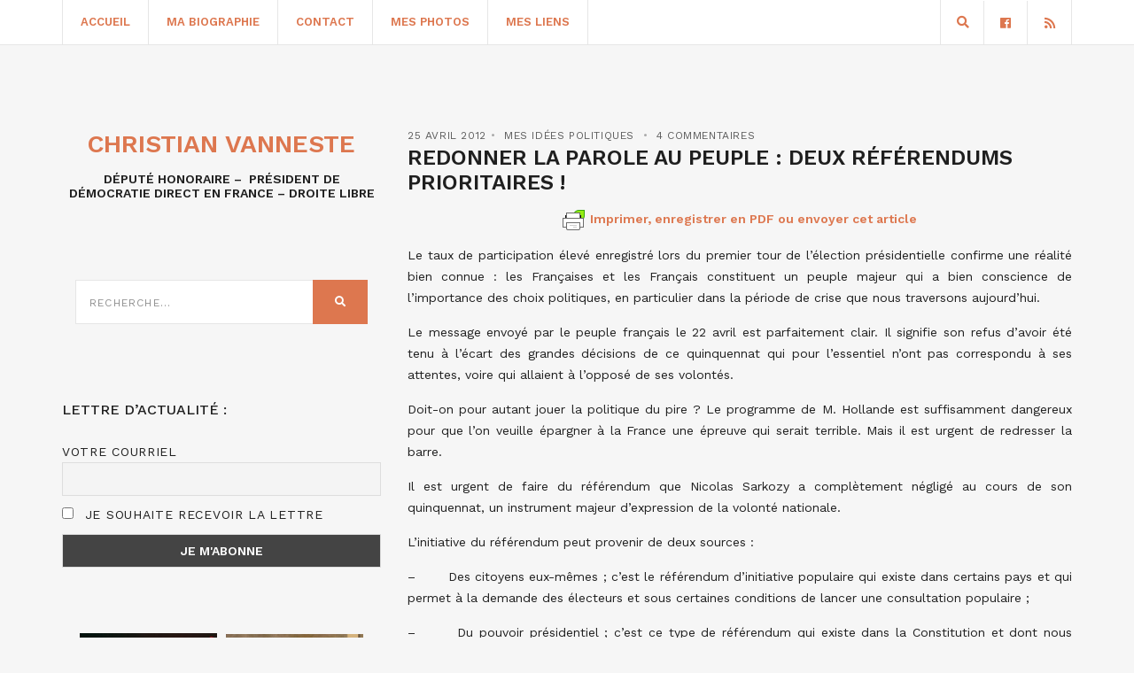

--- FILE ---
content_type: text/html; charset=UTF-8
request_url: https://www.christianvanneste.fr/2012/04/25/redonner-la-parole-au-peuple-deux-referendums-prioritaires/
body_size: 20077
content:
<!doctype html>
<html lang="fr-FR">
<head>
	<meta charset="UTF-8">
	<meta name="viewport" content="width=device-width, initial-scale=1">
	<link rel="pingback" href="https://www.christianvanneste.fr/xmlrpc.php">

	<meta name='robots' content='index, follow, max-image-preview:large, max-snippet:-1, max-video-preview:-1' />
	<style>img:is([sizes="auto" i], [sizes^="auto," i]) { contain-intrinsic-size: 3000px 1500px }</style>
	
	<!-- This site is optimized with the Yoast SEO plugin v26.1.1 - https://yoast.com/wordpress/plugins/seo/ -->
	<title>Redonner la parole au peuple : deux référendums prioritaires ! - Christian Vanneste</title>
	<link rel="canonical" href="https://www.christianvanneste.fr/2012/04/25/redonner-la-parole-au-peuple-deux-referendums-prioritaires/" />
	<meta property="og:locale" content="fr_FR" />
	<meta property="og:type" content="article" />
	<meta property="og:title" content="Redonner la parole au peuple : deux référendums prioritaires ! - Christian Vanneste" />
	<meta property="og:description" content="Imprimer, enregistrer en PDF ou envoyer cet article Le taux de participation élevé enregistré lors du premier tour de l’élection présidentielle confirme une réalité bien connue : les Françaises et les Français constituent un peuple majeur qui a bien conscience de l’importance des choix politiques, en particulier dans la période de crise que nous traversons aujourd’hui. [&hellip;]" />
	<meta property="og:url" content="https://www.christianvanneste.fr/2012/04/25/redonner-la-parole-au-peuple-deux-referendums-prioritaires/" />
	<meta property="og:site_name" content="Christian Vanneste" />
	<meta property="article:publisher" content="https://www.facebook.com/ChristianVanneste59/" />
	<meta property="article:published_time" content="2012-04-25T10:16:29+00:00" />
	<meta property="og:image" content="http://www.christianvanneste.fr/demo/wp-content/uploads/2012/04/article_photo_1334939076620-5-HD1-300x191.jpg" />
	<meta name="author" content="vanneste" />
	<meta name="twitter:card" content="summary_large_image" />
	<meta name="twitter:label1" content="Écrit par" />
	<meta name="twitter:data1" content="vanneste" />
	<meta name="twitter:label2" content="Durée de lecture estimée" />
	<meta name="twitter:data2" content="2 minutes" />
	<script type="application/ld+json" class="yoast-schema-graph">{"@context":"https://schema.org","@graph":[{"@type":"Article","@id":"https://www.christianvanneste.fr/2012/04/25/redonner-la-parole-au-peuple-deux-referendums-prioritaires/#article","isPartOf":{"@id":"https://www.christianvanneste.fr/2012/04/25/redonner-la-parole-au-peuple-deux-referendums-prioritaires/"},"author":{"name":"vanneste","@id":"https://www.christianvanneste.fr/#/schema/person/14654c27f452901a7fa2de1c1315ba48"},"headline":"Redonner la parole au peuple : deux référendums prioritaires !","datePublished":"2012-04-25T10:16:29+00:00","mainEntityOfPage":{"@id":"https://www.christianvanneste.fr/2012/04/25/redonner-la-parole-au-peuple-deux-referendums-prioritaires/"},"wordCount":457,"commentCount":4,"publisher":{"@id":"https://www.christianvanneste.fr/#organization"},"image":{"@id":"https://www.christianvanneste.fr/2012/04/25/redonner-la-parole-au-peuple-deux-referendums-prioritaires/#primaryimage"},"thumbnailUrl":"http://www.christianvanneste.fr/demo/wp-content/uploads/2012/04/article_photo_1334939076620-5-HD1-300x191.jpg","articleSection":["Mes idées politiques"],"inLanguage":"fr-FR","potentialAction":[{"@type":"CommentAction","name":"Comment","target":["https://www.christianvanneste.fr/2012/04/25/redonner-la-parole-au-peuple-deux-referendums-prioritaires/#respond"]}]},{"@type":"WebPage","@id":"https://www.christianvanneste.fr/2012/04/25/redonner-la-parole-au-peuple-deux-referendums-prioritaires/","url":"https://www.christianvanneste.fr/2012/04/25/redonner-la-parole-au-peuple-deux-referendums-prioritaires/","name":"Redonner la parole au peuple : deux référendums prioritaires ! - Christian Vanneste","isPartOf":{"@id":"https://www.christianvanneste.fr/#website"},"primaryImageOfPage":{"@id":"https://www.christianvanneste.fr/2012/04/25/redonner-la-parole-au-peuple-deux-referendums-prioritaires/#primaryimage"},"image":{"@id":"https://www.christianvanneste.fr/2012/04/25/redonner-la-parole-au-peuple-deux-referendums-prioritaires/#primaryimage"},"thumbnailUrl":"http://www.christianvanneste.fr/demo/wp-content/uploads/2012/04/article_photo_1334939076620-5-HD1-300x191.jpg","datePublished":"2012-04-25T10:16:29+00:00","breadcrumb":{"@id":"https://www.christianvanneste.fr/2012/04/25/redonner-la-parole-au-peuple-deux-referendums-prioritaires/#breadcrumb"},"inLanguage":"fr-FR","potentialAction":[{"@type":"ReadAction","target":["https://www.christianvanneste.fr/2012/04/25/redonner-la-parole-au-peuple-deux-referendums-prioritaires/"]}]},{"@type":"ImageObject","inLanguage":"fr-FR","@id":"https://www.christianvanneste.fr/2012/04/25/redonner-la-parole-au-peuple-deux-referendums-prioritaires/#primaryimage","url":"http://www.christianvanneste.fr/demo/wp-content/uploads/2012/04/article_photo_1334939076620-5-HD1-300x191.jpg","contentUrl":"http://www.christianvanneste.fr/demo/wp-content/uploads/2012/04/article_photo_1334939076620-5-HD1-300x191.jpg"},{"@type":"BreadcrumbList","@id":"https://www.christianvanneste.fr/2012/04/25/redonner-la-parole-au-peuple-deux-referendums-prioritaires/#breadcrumb","itemListElement":[{"@type":"ListItem","position":1,"name":"Accueil","item":"https://www.christianvanneste.fr/"},{"@type":"ListItem","position":2,"name":"Redonner la parole au peuple : deux référendums prioritaires !"}]},{"@type":"WebSite","@id":"https://www.christianvanneste.fr/#website","url":"https://www.christianvanneste.fr/","name":"Christian Vanneste","description":"Député Honoraire - Président du RPF -  Président d&#039;honneur de Famille et Liberté","publisher":{"@id":"https://www.christianvanneste.fr/#organization"},"potentialAction":[{"@type":"SearchAction","target":{"@type":"EntryPoint","urlTemplate":"https://www.christianvanneste.fr/?s={search_term_string}"},"query-input":{"@type":"PropertyValueSpecification","valueRequired":true,"valueName":"search_term_string"}}],"inLanguage":"fr-FR"},{"@type":"Organization","@id":"https://www.christianvanneste.fr/#organization","name":"Christian Vanneste","url":"https://www.christianvanneste.fr/","logo":{"@type":"ImageObject","inLanguage":"fr-FR","@id":"https://www.christianvanneste.fr/#/schema/logo/image/","url":"https://www.christianvanneste.fr/wp-content/uploads/2020/12/logo-christian-vanneste.png","contentUrl":"https://www.christianvanneste.fr/wp-content/uploads/2020/12/logo-christian-vanneste.png","width":406,"height":121,"caption":"Christian Vanneste"},"image":{"@id":"https://www.christianvanneste.fr/#/schema/logo/image/"},"sameAs":["https://www.facebook.com/ChristianVanneste59/"]},{"@type":"Person","@id":"https://www.christianvanneste.fr/#/schema/person/14654c27f452901a7fa2de1c1315ba48","name":"vanneste","image":{"@type":"ImageObject","inLanguage":"fr-FR","@id":"https://www.christianvanneste.fr/#/schema/person/image/","url":"https://secure.gravatar.com/avatar/e7f16019d79222dfc2963683dcd493553089065a5d4741ab3f134ad7211f1f60?s=96&d=mm&r=g","contentUrl":"https://secure.gravatar.com/avatar/e7f16019d79222dfc2963683dcd493553089065a5d4741ab3f134ad7211f1f60?s=96&d=mm&r=g","caption":"vanneste"}}]}</script>
	<!-- / Yoast SEO plugin. -->


<link rel='dns-prefetch' href='//www.google.com' />
<link rel='dns-prefetch' href='//cdnjs.cloudflare.com' />
<link rel="alternate" type="application/rss+xml" title="Christian Vanneste &raquo; Flux" href="https://www.christianvanneste.fr/feed/" />
<link rel="alternate" type="application/rss+xml" title="Christian Vanneste &raquo; Flux des commentaires" href="https://www.christianvanneste.fr/comments/feed/" />
<link rel="alternate" type="application/rss+xml" title="Christian Vanneste &raquo; Redonner la parole au peuple : deux référendums prioritaires ! Flux des commentaires" href="https://www.christianvanneste.fr/2012/04/25/redonner-la-parole-au-peuple-deux-referendums-prioritaires/feed/" />
<script type="text/javascript">
/* <![CDATA[ */
window._wpemojiSettings = {"baseUrl":"https:\/\/s.w.org\/images\/core\/emoji\/16.0.1\/72x72\/","ext":".png","svgUrl":"https:\/\/s.w.org\/images\/core\/emoji\/16.0.1\/svg\/","svgExt":".svg","source":{"concatemoji":"https:\/\/www.christianvanneste.fr\/wp-includes\/js\/wp-emoji-release.min.js?ver=6.8.3"}};
/*! This file is auto-generated */
!function(s,n){var o,i,e;function c(e){try{var t={supportTests:e,timestamp:(new Date).valueOf()};sessionStorage.setItem(o,JSON.stringify(t))}catch(e){}}function p(e,t,n){e.clearRect(0,0,e.canvas.width,e.canvas.height),e.fillText(t,0,0);var t=new Uint32Array(e.getImageData(0,0,e.canvas.width,e.canvas.height).data),a=(e.clearRect(0,0,e.canvas.width,e.canvas.height),e.fillText(n,0,0),new Uint32Array(e.getImageData(0,0,e.canvas.width,e.canvas.height).data));return t.every(function(e,t){return e===a[t]})}function u(e,t){e.clearRect(0,0,e.canvas.width,e.canvas.height),e.fillText(t,0,0);for(var n=e.getImageData(16,16,1,1),a=0;a<n.data.length;a++)if(0!==n.data[a])return!1;return!0}function f(e,t,n,a){switch(t){case"flag":return n(e,"\ud83c\udff3\ufe0f\u200d\u26a7\ufe0f","\ud83c\udff3\ufe0f\u200b\u26a7\ufe0f")?!1:!n(e,"\ud83c\udde8\ud83c\uddf6","\ud83c\udde8\u200b\ud83c\uddf6")&&!n(e,"\ud83c\udff4\udb40\udc67\udb40\udc62\udb40\udc65\udb40\udc6e\udb40\udc67\udb40\udc7f","\ud83c\udff4\u200b\udb40\udc67\u200b\udb40\udc62\u200b\udb40\udc65\u200b\udb40\udc6e\u200b\udb40\udc67\u200b\udb40\udc7f");case"emoji":return!a(e,"\ud83e\udedf")}return!1}function g(e,t,n,a){var r="undefined"!=typeof WorkerGlobalScope&&self instanceof WorkerGlobalScope?new OffscreenCanvas(300,150):s.createElement("canvas"),o=r.getContext("2d",{willReadFrequently:!0}),i=(o.textBaseline="top",o.font="600 32px Arial",{});return e.forEach(function(e){i[e]=t(o,e,n,a)}),i}function t(e){var t=s.createElement("script");t.src=e,t.defer=!0,s.head.appendChild(t)}"undefined"!=typeof Promise&&(o="wpEmojiSettingsSupports",i=["flag","emoji"],n.supports={everything:!0,everythingExceptFlag:!0},e=new Promise(function(e){s.addEventListener("DOMContentLoaded",e,{once:!0})}),new Promise(function(t){var n=function(){try{var e=JSON.parse(sessionStorage.getItem(o));if("object"==typeof e&&"number"==typeof e.timestamp&&(new Date).valueOf()<e.timestamp+604800&&"object"==typeof e.supportTests)return e.supportTests}catch(e){}return null}();if(!n){if("undefined"!=typeof Worker&&"undefined"!=typeof OffscreenCanvas&&"undefined"!=typeof URL&&URL.createObjectURL&&"undefined"!=typeof Blob)try{var e="postMessage("+g.toString()+"("+[JSON.stringify(i),f.toString(),p.toString(),u.toString()].join(",")+"));",a=new Blob([e],{type:"text/javascript"}),r=new Worker(URL.createObjectURL(a),{name:"wpTestEmojiSupports"});return void(r.onmessage=function(e){c(n=e.data),r.terminate(),t(n)})}catch(e){}c(n=g(i,f,p,u))}t(n)}).then(function(e){for(var t in e)n.supports[t]=e[t],n.supports.everything=n.supports.everything&&n.supports[t],"flag"!==t&&(n.supports.everythingExceptFlag=n.supports.everythingExceptFlag&&n.supports[t]);n.supports.everythingExceptFlag=n.supports.everythingExceptFlag&&!n.supports.flag,n.DOMReady=!1,n.readyCallback=function(){n.DOMReady=!0}}).then(function(){return e}).then(function(){var e;n.supports.everything||(n.readyCallback(),(e=n.source||{}).concatemoji?t(e.concatemoji):e.wpemoji&&e.twemoji&&(t(e.twemoji),t(e.wpemoji)))}))}((window,document),window._wpemojiSettings);
/* ]]> */
</script>
<style id='wp-emoji-styles-inline-css' type='text/css'>

	img.wp-smiley, img.emoji {
		display: inline !important;
		border: none !important;
		box-shadow: none !important;
		height: 1em !important;
		width: 1em !important;
		margin: 0 0.07em !important;
		vertical-align: -0.1em !important;
		background: none !important;
		padding: 0 !important;
	}
</style>
<link rel='stylesheet' id='wp-block-library-css' href='https://www.christianvanneste.fr/wp-includes/css/dist/block-library/style.min.css?ver=6.8.3' type='text/css' media='all' />
<style id='classic-theme-styles-inline-css' type='text/css'>
/*! This file is auto-generated */
.wp-block-button__link{color:#fff;background-color:#32373c;border-radius:9999px;box-shadow:none;text-decoration:none;padding:calc(.667em + 2px) calc(1.333em + 2px);font-size:1.125em}.wp-block-file__button{background:#32373c;color:#fff;text-decoration:none}
</style>
<style id='global-styles-inline-css' type='text/css'>
:root{--wp--preset--aspect-ratio--square: 1;--wp--preset--aspect-ratio--4-3: 4/3;--wp--preset--aspect-ratio--3-4: 3/4;--wp--preset--aspect-ratio--3-2: 3/2;--wp--preset--aspect-ratio--2-3: 2/3;--wp--preset--aspect-ratio--16-9: 16/9;--wp--preset--aspect-ratio--9-16: 9/16;--wp--preset--color--black: #000000;--wp--preset--color--cyan-bluish-gray: #abb8c3;--wp--preset--color--white: #ffffff;--wp--preset--color--pale-pink: #f78da7;--wp--preset--color--vivid-red: #cf2e2e;--wp--preset--color--luminous-vivid-orange: #ff6900;--wp--preset--color--luminous-vivid-amber: #fcb900;--wp--preset--color--light-green-cyan: #7bdcb5;--wp--preset--color--vivid-green-cyan: #00d084;--wp--preset--color--pale-cyan-blue: #8ed1fc;--wp--preset--color--vivid-cyan-blue: #0693e3;--wp--preset--color--vivid-purple: #9b51e0;--wp--preset--gradient--vivid-cyan-blue-to-vivid-purple: linear-gradient(135deg,rgba(6,147,227,1) 0%,rgb(155,81,224) 100%);--wp--preset--gradient--light-green-cyan-to-vivid-green-cyan: linear-gradient(135deg,rgb(122,220,180) 0%,rgb(0,208,130) 100%);--wp--preset--gradient--luminous-vivid-amber-to-luminous-vivid-orange: linear-gradient(135deg,rgba(252,185,0,1) 0%,rgba(255,105,0,1) 100%);--wp--preset--gradient--luminous-vivid-orange-to-vivid-red: linear-gradient(135deg,rgba(255,105,0,1) 0%,rgb(207,46,46) 100%);--wp--preset--gradient--very-light-gray-to-cyan-bluish-gray: linear-gradient(135deg,rgb(238,238,238) 0%,rgb(169,184,195) 100%);--wp--preset--gradient--cool-to-warm-spectrum: linear-gradient(135deg,rgb(74,234,220) 0%,rgb(151,120,209) 20%,rgb(207,42,186) 40%,rgb(238,44,130) 60%,rgb(251,105,98) 80%,rgb(254,248,76) 100%);--wp--preset--gradient--blush-light-purple: linear-gradient(135deg,rgb(255,206,236) 0%,rgb(152,150,240) 100%);--wp--preset--gradient--blush-bordeaux: linear-gradient(135deg,rgb(254,205,165) 0%,rgb(254,45,45) 50%,rgb(107,0,62) 100%);--wp--preset--gradient--luminous-dusk: linear-gradient(135deg,rgb(255,203,112) 0%,rgb(199,81,192) 50%,rgb(65,88,208) 100%);--wp--preset--gradient--pale-ocean: linear-gradient(135deg,rgb(255,245,203) 0%,rgb(182,227,212) 50%,rgb(51,167,181) 100%);--wp--preset--gradient--electric-grass: linear-gradient(135deg,rgb(202,248,128) 0%,rgb(113,206,126) 100%);--wp--preset--gradient--midnight: linear-gradient(135deg,rgb(2,3,129) 0%,rgb(40,116,252) 100%);--wp--preset--font-size--small: 13px;--wp--preset--font-size--medium: 20px;--wp--preset--font-size--large: 36px;--wp--preset--font-size--x-large: 42px;--wp--preset--spacing--20: 0.44rem;--wp--preset--spacing--30: 0.67rem;--wp--preset--spacing--40: 1rem;--wp--preset--spacing--50: 1.5rem;--wp--preset--spacing--60: 2.25rem;--wp--preset--spacing--70: 3.38rem;--wp--preset--spacing--80: 5.06rem;--wp--preset--shadow--natural: 6px 6px 9px rgba(0, 0, 0, 0.2);--wp--preset--shadow--deep: 12px 12px 50px rgba(0, 0, 0, 0.4);--wp--preset--shadow--sharp: 6px 6px 0px rgba(0, 0, 0, 0.2);--wp--preset--shadow--outlined: 6px 6px 0px -3px rgba(255, 255, 255, 1), 6px 6px rgba(0, 0, 0, 1);--wp--preset--shadow--crisp: 6px 6px 0px rgba(0, 0, 0, 1);}:where(.is-layout-flex){gap: 0.5em;}:where(.is-layout-grid){gap: 0.5em;}body .is-layout-flex{display: flex;}.is-layout-flex{flex-wrap: wrap;align-items: center;}.is-layout-flex > :is(*, div){margin: 0;}body .is-layout-grid{display: grid;}.is-layout-grid > :is(*, div){margin: 0;}:where(.wp-block-columns.is-layout-flex){gap: 2em;}:where(.wp-block-columns.is-layout-grid){gap: 2em;}:where(.wp-block-post-template.is-layout-flex){gap: 1.25em;}:where(.wp-block-post-template.is-layout-grid){gap: 1.25em;}.has-black-color{color: var(--wp--preset--color--black) !important;}.has-cyan-bluish-gray-color{color: var(--wp--preset--color--cyan-bluish-gray) !important;}.has-white-color{color: var(--wp--preset--color--white) !important;}.has-pale-pink-color{color: var(--wp--preset--color--pale-pink) !important;}.has-vivid-red-color{color: var(--wp--preset--color--vivid-red) !important;}.has-luminous-vivid-orange-color{color: var(--wp--preset--color--luminous-vivid-orange) !important;}.has-luminous-vivid-amber-color{color: var(--wp--preset--color--luminous-vivid-amber) !important;}.has-light-green-cyan-color{color: var(--wp--preset--color--light-green-cyan) !important;}.has-vivid-green-cyan-color{color: var(--wp--preset--color--vivid-green-cyan) !important;}.has-pale-cyan-blue-color{color: var(--wp--preset--color--pale-cyan-blue) !important;}.has-vivid-cyan-blue-color{color: var(--wp--preset--color--vivid-cyan-blue) !important;}.has-vivid-purple-color{color: var(--wp--preset--color--vivid-purple) !important;}.has-black-background-color{background-color: var(--wp--preset--color--black) !important;}.has-cyan-bluish-gray-background-color{background-color: var(--wp--preset--color--cyan-bluish-gray) !important;}.has-white-background-color{background-color: var(--wp--preset--color--white) !important;}.has-pale-pink-background-color{background-color: var(--wp--preset--color--pale-pink) !important;}.has-vivid-red-background-color{background-color: var(--wp--preset--color--vivid-red) !important;}.has-luminous-vivid-orange-background-color{background-color: var(--wp--preset--color--luminous-vivid-orange) !important;}.has-luminous-vivid-amber-background-color{background-color: var(--wp--preset--color--luminous-vivid-amber) !important;}.has-light-green-cyan-background-color{background-color: var(--wp--preset--color--light-green-cyan) !important;}.has-vivid-green-cyan-background-color{background-color: var(--wp--preset--color--vivid-green-cyan) !important;}.has-pale-cyan-blue-background-color{background-color: var(--wp--preset--color--pale-cyan-blue) !important;}.has-vivid-cyan-blue-background-color{background-color: var(--wp--preset--color--vivid-cyan-blue) !important;}.has-vivid-purple-background-color{background-color: var(--wp--preset--color--vivid-purple) !important;}.has-black-border-color{border-color: var(--wp--preset--color--black) !important;}.has-cyan-bluish-gray-border-color{border-color: var(--wp--preset--color--cyan-bluish-gray) !important;}.has-white-border-color{border-color: var(--wp--preset--color--white) !important;}.has-pale-pink-border-color{border-color: var(--wp--preset--color--pale-pink) !important;}.has-vivid-red-border-color{border-color: var(--wp--preset--color--vivid-red) !important;}.has-luminous-vivid-orange-border-color{border-color: var(--wp--preset--color--luminous-vivid-orange) !important;}.has-luminous-vivid-amber-border-color{border-color: var(--wp--preset--color--luminous-vivid-amber) !important;}.has-light-green-cyan-border-color{border-color: var(--wp--preset--color--light-green-cyan) !important;}.has-vivid-green-cyan-border-color{border-color: var(--wp--preset--color--vivid-green-cyan) !important;}.has-pale-cyan-blue-border-color{border-color: var(--wp--preset--color--pale-cyan-blue) !important;}.has-vivid-cyan-blue-border-color{border-color: var(--wp--preset--color--vivid-cyan-blue) !important;}.has-vivid-purple-border-color{border-color: var(--wp--preset--color--vivid-purple) !important;}.has-vivid-cyan-blue-to-vivid-purple-gradient-background{background: var(--wp--preset--gradient--vivid-cyan-blue-to-vivid-purple) !important;}.has-light-green-cyan-to-vivid-green-cyan-gradient-background{background: var(--wp--preset--gradient--light-green-cyan-to-vivid-green-cyan) !important;}.has-luminous-vivid-amber-to-luminous-vivid-orange-gradient-background{background: var(--wp--preset--gradient--luminous-vivid-amber-to-luminous-vivid-orange) !important;}.has-luminous-vivid-orange-to-vivid-red-gradient-background{background: var(--wp--preset--gradient--luminous-vivid-orange-to-vivid-red) !important;}.has-very-light-gray-to-cyan-bluish-gray-gradient-background{background: var(--wp--preset--gradient--very-light-gray-to-cyan-bluish-gray) !important;}.has-cool-to-warm-spectrum-gradient-background{background: var(--wp--preset--gradient--cool-to-warm-spectrum) !important;}.has-blush-light-purple-gradient-background{background: var(--wp--preset--gradient--blush-light-purple) !important;}.has-blush-bordeaux-gradient-background{background: var(--wp--preset--gradient--blush-bordeaux) !important;}.has-luminous-dusk-gradient-background{background: var(--wp--preset--gradient--luminous-dusk) !important;}.has-pale-ocean-gradient-background{background: var(--wp--preset--gradient--pale-ocean) !important;}.has-electric-grass-gradient-background{background: var(--wp--preset--gradient--electric-grass) !important;}.has-midnight-gradient-background{background: var(--wp--preset--gradient--midnight) !important;}.has-small-font-size{font-size: var(--wp--preset--font-size--small) !important;}.has-medium-font-size{font-size: var(--wp--preset--font-size--medium) !important;}.has-large-font-size{font-size: var(--wp--preset--font-size--large) !important;}.has-x-large-font-size{font-size: var(--wp--preset--font-size--x-large) !important;}
:where(.wp-block-post-template.is-layout-flex){gap: 1.25em;}:where(.wp-block-post-template.is-layout-grid){gap: 1.25em;}
:where(.wp-block-columns.is-layout-flex){gap: 2em;}:where(.wp-block-columns.is-layout-grid){gap: 2em;}
:root :where(.wp-block-pullquote){font-size: 1.5em;line-height: 1.6;}
</style>
<link rel='stylesheet' id='gutenbee-animations-css' href='https://www.christianvanneste.fr/wp-content/plugins/gutenbee/build/gutenbee.animations.css?ver=2.19.0' type='text/css' media='all' />
<link rel='stylesheet' id='wordpress-gdpr-css' href='https://www.christianvanneste.fr/wp-content/plugins/wordpress-gdpr/public/css/wordpress-gdpr-public.css?ver=1.9.8' type='text/css' media='all' />
<link rel='stylesheet' id='font-awesome-css' href='https://cdnjs.cloudflare.com/ajax/libs/font-awesome/4.7.0/css/font-awesome.min.css?ver=4.7.0' type='text/css' media='all' />
<link rel='stylesheet' id='brittany-google-font-css' href='//fonts.googleapis.com/css?family=Work+Sans%3A400%2C500%2C600%2C700&#038;ver=6.8.3' type='text/css' media='all' />
<link rel='stylesheet' id='brittany-base-css' href='https://www.christianvanneste.fr/wp-content/themes/brittany/css/base.css?ver=2.1.1' type='text/css' media='all' />
<link rel='stylesheet' id='brittany-common-css' href='https://www.christianvanneste.fr/wp-content/themes/brittany/common/css/global.css?ver=2.1.1' type='text/css' media='all' />
<link rel='stylesheet' id='flexslider-css' href='https://www.christianvanneste.fr/wp-content/themes/brittany/css/flexslider.css?ver=2.1.1' type='text/css' media='all' />
<link rel='stylesheet' id='mmenu-css' href='https://www.christianvanneste.fr/wp-content/themes/brittany/css/mmenu.css?ver=2.1.1' type='text/css' media='all' />
<link rel='stylesheet' id='font-awesome-5-css' href='https://www.christianvanneste.fr/wp-content/themes/brittany/assets/fontawesome/css/all.min.css?ver=2.1.1' type='text/css' media='all' />
<link rel='stylesheet' id='magnific-popup-css' href='https://www.christianvanneste.fr/wp-content/themes/brittany/css/magnific.css?ver=2.1.1' type='text/css' media='all' />
<link rel='stylesheet' id='slick-css' href='https://www.christianvanneste.fr/wp-content/themes/brittany/css/slick.css?ver=2.1.1' type='text/css' media='all' />
<link rel='stylesheet' id='brittany-style-css' href='https://www.christianvanneste.fr/wp-content/themes/brittany/style.css?ver=2.1.1' type='text/css' media='all' />
<link rel='stylesheet' id='newsletter-css' href='https://www.christianvanneste.fr/wp-content/plugins/newsletter/style.css?ver=8.9.9' type='text/css' media='all' />
<script type="text/javascript" src="https://www.christianvanneste.fr/wp-includes/js/jquery/jquery.min.js?ver=3.7.1" id="jquery-core-js"></script>
<script type="text/javascript" src="https://www.christianvanneste.fr/wp-includes/js/jquery/jquery-migrate.min.js?ver=3.4.1" id="jquery-migrate-js"></script>
<link rel="https://api.w.org/" href="https://www.christianvanneste.fr/wp-json/" /><link rel="alternate" title="JSON" type="application/json" href="https://www.christianvanneste.fr/wp-json/wp/v2/posts/9004" /><link rel="EditURI" type="application/rsd+xml" title="RSD" href="https://www.christianvanneste.fr/xmlrpc.php?rsd" />
<meta name="generator" content="WordPress 6.8.3" />
<link rel='shortlink' href='https://www.christianvanneste.fr/?p=9004' />
<link rel="alternate" title="oEmbed (JSON)" type="application/json+oembed" href="https://www.christianvanneste.fr/wp-json/oembed/1.0/embed?url=https%3A%2F%2Fwww.christianvanneste.fr%2F2012%2F04%2F25%2Fredonner-la-parole-au-peuple-deux-referendums-prioritaires%2F" />
<link rel="alternate" title="oEmbed (XML)" type="text/xml+oembed" href="https://www.christianvanneste.fr/wp-json/oembed/1.0/embed?url=https%3A%2F%2Fwww.christianvanneste.fr%2F2012%2F04%2F25%2Fredonner-la-parole-au-peuple-deux-referendums-prioritaires%2F&#038;format=xml" />
<meta name="generator" content="Redux 4.5.8" />        <style type="text/css" id="pf-main-css">
            
				@media screen {
					.printfriendly {
						z-index: 1000; display: flex; margin: 0px 0px 0px 0px
					}
					.printfriendly a, .printfriendly a:link, .printfriendly a:visited, .printfriendly a:hover, .printfriendly a:active {
						font-weight: 600;
						cursor: pointer;
						text-decoration: none;
						border: none;
						-webkit-box-shadow: none;
						-moz-box-shadow: none;
						box-shadow: none;
						outline:none;
						font-size: 14px !important;
						color: #dd774f !important;
					}
					.printfriendly.pf-alignleft {
						justify-content: start;
					}
					.printfriendly.pf-alignright {
						justify-content: end;
					}
					.printfriendly.pf-aligncenter {
						justify-content: center;
						
					}
				}

				.pf-button-img {
					border: none;
					-webkit-box-shadow: none;
					-moz-box-shadow: none;
					box-shadow: none;
					padding: 0;
					margin: 0;
					display: inline;
					vertical-align: middle;
				}

				img.pf-button-img + .pf-button-text {
					margin-left: 6px;
				}

				@media print {
					.printfriendly {
						display: none;
					}
				}
				        </style>

            
        <style type="text/css" id="pf-excerpt-styles">
          .pf-button.pf-button-excerpt {
              display: none;
           }
        </style>

            <style type="text/css">		a, a:hover,
		.item-title a:hover,
		.btn:hover,
		input[type="button"]:hover,
		input[type="submit"]:hover,
		input[type="reset"]:hover,
		button:hover,
		.comment-author a:hover,
		.comment-metadata a:hover,
		.main-search-trigger:hover,
		.entry-item-title:hover a,
		.entry-item-categories a:hover,
		.entry-item-sharing a:hover,
		.entry-slide-control a:hover,
		.entry-title:hover a,
		.entry-meta a:hover,
		.entry-content blockquote::before,
		.row-table-left a:not(.btn):hover,
		.row-table-right a:not(.btn):hover,
		#paging a:hover,
		#paging .current,
		.navigation > li > a:hover,
		.navigation > li.sfHover > a,
		.navigation > li.sfHover > a:active,
		.navigation > li.current_page_item > a,
		.navigation > li.current-menu-item > a,
		.navigation > li.current-menu-ancestor > a,
		.navigation > li.current-menu-parent > a,
		.navigation > li.current > a,
		.navigation > li ul a:hover,
		.navigation > li ul .sfHover > a,
		.social-icon:hover,
		.select2-container.select2-container--default .select2-results__option--highlighted[data-selected] {
			color: #dd774f;
		}

		.btn,
		input[type="button"],
		input[type="submit"],
		input[type="reset"],
		button,
		.woocommerce-message,
		.woocommerce-error,
		.woocommerce-info,
		.woocommerce-noreviews,
		.onsale,
		.woocommerce-product-gallery__trigger,
		.product .summary ul li:before,
		.shop_attributes th:first-child:before,
		.cart-dropdown:hover .cart-dropdown-toggle,
		.cart-dropdown.cart-dropdown-open .cart-dropdown-toggle,
		.ci-badge,
		.qty-btn:hover,
		.price_slider .ui-slider-handle {
			background-color: #dd774f;
		}

		.cart-dropdown.cart-dropdown-open .cart-dropdown-toggle .ci-badge,
		.cart-dropdown:hover .cart-dropdown-toggle .ci-badge {
			border-color: #dd774f;
		}
				.entry-content a,
		.entry-content a:hover {
			color: #dd774f;
		}
				.entry-content a:hover {
			color: #dd5738;
		}
				.btn,
		input[type="button"],
		input[type="submit"],
		input[type="reset"],
		button,
		.comment-reply-link {
			background-color: #dd774f;
		}
				.header a,
		.navigation a  {
			color: #dd774f;
		}
				.header a:hover,
		.navigation > li > a:hover,
		.navigation > li.sfHover > a,
		.navigation > li.sfHover > a:active,
		.navigation > li.current_page_item > a,
		.navigation > li.current-menu-item > a,
		.navigation > li.current-menu-ancestor > a,
		.navigation > li.current-menu-parent > a,
		.navigation > li.current > a,
		.navigation > li ul a:hover,
		.navigation > li ul .sfHover > a{
			color: #dd5738;
		}
				.sidebar a,
		.sidebar a:hover {
			color: #dd774f;
		}
				.sidebar a:hover {
			color: #dd5738;
		}
		</style><style type="text/css">.recentcomments a{display:inline !important;padding:0 !important;margin:0 !important;}</style>		<style type="text/css" id="wp-custom-css">
			.footer .textwidget .newsletter-form {
	padding: 0;
}


/*body {
    background: url(http://www.christianvanneste.fr/wp-content/themes/vanneste/images/default/body-bg.jpg) repeat-y 55% 45%;
    background-color: #2a435b;
}*/

.footer {
    padding: 25px 0 10px;
}

.main {
	padding:20px 0;
}

.sidebar form.searchform {
    background: transparent;
}

.widget-title {
	border:0px solid white;
}

.page-id-29353 input.tnp-email {
    background: white;
}

img.pf-button-img {
    padding: 0;
    background: #f6f6f6;
}

.pf-button {
    margin-bottom: 15px;
}		</style>
		</head>
<body class="wp-singular post-template-default single single-post postid-9004 single-format-standard wp-theme-brittany">


<div id="page">
	<header class="header header-fixed">

		<div id="mobilemenu"></div>

		<div class="header-bar">
			<div class="container">
				<div class="row">
					<div class="col-xs-12">
						<div class="header-bar-wrap">
							<div class="header-bar-left">
								<a href="#mobilemenu" class="mobile-nav-trigger"><i class="fas fa-bars"></i></a>

								
								<nav class="nav">
									<ul id="menu-main-menu" class="navigation"><li id="menu-item-99" class="menu-item menu-item-type-custom menu-item-object-custom menu-item-home menu-item-99"><a href="https://www.christianvanneste.fr/">Accueil</a></li>
<li id="menu-item-10714" class="menu-item menu-item-type-post_type menu-item-object-page menu-item-10714"><a href="https://www.christianvanneste.fr/mon-portrait/">Ma biographie</a></li>
<li id="menu-item-91" class="menu-item menu-item-type-post_type menu-item-object-page menu-item-91"><a href="https://www.christianvanneste.fr/contact/">Contact</a></li>
<li id="menu-item-10663" class="menu-item menu-item-type-post_type menu-item-object-page menu-item-10663"><a href="https://www.christianvanneste.fr/mes-photos/">Mes photos</a></li>
<li id="menu-item-10665" class="menu-item menu-item-type-post_type menu-item-object-page menu-item-10665"><a href="https://www.christianvanneste.fr/mes-liens/">Mes liens</a></li>
</ul>								</nav><!-- #nav -->
							</div>

							<div class="header-bar-right">
																									

										<ul class="social-icons">
			<li><a href="https://www.facebook.com/ChristianVanneste59/" class="social-icon" target="_blank"><i class="fab fa-facebook"></i></a></li>							<li><a href="https://www.christianvanneste.fr/feed/" class="social-icon" target="_blank"><i class="fas fa-rss"></i></a></li>
					</ul>
		
																	<a href="#" class="main-search-trigger"><i class="fas fa-search"></i></a>
															</div>
						</div>

													<div class="header-search-wrap">
								<form action="https://www.christianvanneste.fr/" class="searchform-header">
									<label class="sr-only" for="header-search">Recherche sur : </label>
									<input type="search" id="header-search" name="s" value="" placeholder="Tapez votre recherche puis appuyez sur entrer">
								</form>
							</div>
											</div>
				</div>
			</div>
		</div>

					<div class="logo-wrap">
				<div class="container">
					<div class="row">
						<div class="col-xs-12">
							<div class="site-logo">
								
															</div>

													</div>
					</div>
				</div>
			</div>
			</header>

<main class="main">
	<div class="container">
		<div class="row">
			<div class="col-md-8 col-md-push-4">
									<article id="entry-9004" class="entry post-9004 post type-post status-publish format-standard hentry category-mes-idees-politiques entry-no-post-thumbnail">
						
													<div class="entry-meta">
																	<time class="entry-time" datetime="2012-04-25T12:16:29+01:00">25 avril 2012</time>
								
																	<div class="entry-categories">
										<a href="https://www.christianvanneste.fr/category/mes-idees-politiques/" rel="category tag">Mes idées politiques</a>									</div>
								
																	<a href="https://www.christianvanneste.fr/2012/04/25/redonner-la-parole-au-peuple-deux-referendums-prioritaires/#comments" class="entry-comments-no">4 commentaires</a>
															</div>
						
						<h1 class="entry-title">
							Redonner la parole au peuple : deux référendums prioritaires !						</h1>

						<div class="entry-content">
							<div class="pf-content"><div class="printfriendly pf-button pf-button-content pf-aligncenter">
                    <a href="#" rel="nofollow" onclick="window.print(); return false;" title="Printer Friendly, PDF & Email">
                    <img decoding="async" src="https://cdn.printfriendly.com/icons/printfriendly-icon-lg.png" alt="Print Friendly, PDF & Email" class="pf-button-img" style="width: 25px;height: 25px;"  /><span id="printfriendly-text2" class="pf-button-text">Imprimer, enregistrer en PDF ou envoyer cet article</span>
                    </a>
                </div><p style="text-align: justify;">Le taux de participation élevé enregistré lors du premier tour de l’élection présidentielle confirme une réalité bien connue : les Françaises et les Français constituent un peuple majeur qui a bien conscience de l’importance des choix politiques, en particulier dans la période de crise que nous traversons aujourd’hui.</p>
<p style="text-align: justify;">Le message envoyé par le peuple français le 22 avril est parfaitement clair. Il signifie son refus d’avoir été tenu à l’écart des grandes décisions de ce quinquennat qui pour l’essentiel n’ont pas correspondu à ses attentes, voire qui allaient à l’opposé de ses volontés.</p>
<p style="text-align: justify;">Doit-on pour autant jouer la politique du pire ? Le programme de M. Hollande est suffisamment dangereux pour que l’on veuille épargner à la France une épreuve qui serait terrible. Mais il est urgent de redresser la barre.</p>
<p style="text-align: justify;">Il est urgent de faire du référendum que Nicolas Sarkozy a complètement négligé au cours de son quinquennat, un instrument majeur d’expression de la volonté nationale.</p>
<p style="text-align: justify;">L’initiative du référendum peut provenir de deux sources :</p>
<p style="text-align: justify;">&#8211;       Des citoyens eux-mêmes ; c’est le référendum d’initiative populaire qui existe dans certains pays et qui permet à la demande des électeurs et sous certaines conditions de lancer une consultation populaire ;</p>
<p style="text-align: justify;">&#8211;       Du pouvoir présidentiel ; c’est ce type de référendum qui existe dans la Constitution et dont nous déplorons qu’il ne soit pas davantage utilisé.</p>
<p style="text-align: justify;">Ces deux types de référendums ont vocation à être mis en œuvre de manière complémentaire.</p>
<p style="text-align: justify;">Nous demandons en conséquence à Nicolas Sarkozy deux engagements précis :</p>
<p style="text-align: justify;">&#8211;       L’introduction dans les meilleurs délais du référendum d’initiative populaire dans la Constitution, à des conditions de mise en œuvre fortement assouplies.</p>
<p style="text-align: justify;">&#8211;       Des consultations régulières du peuple sur les grands problèmes nationaux.</p>
<p style="text-align: justify;">Compte tenu de la situation de la France, deux priorités s’imposent :</p>
<ul style="text-align: justify;">
<li>Un référendum sur l’immigration donnant l’autorisation au Président de la République de renégocier les traités internationaux afin que la France ne soit plus un territoire ouvert à tous les vents.</li>
<li>Un référendum sur l’introduction de la règle d’or pour une saine gestion des finances publiques, le retour à l’équilibre budgétaire et la réduction de la dette publique. Ces deux projets devront être présentés aux suffrages des citoyens dans un délai maximum de 12 mois.</li>
</ul>
<p style="text-align: justify;">Proposés par le candidat Nicolas SARKOZY, ces engagements seront un apport capital à son succès au deuxième tour de l’élection présidentielle du 6 mai.</p>
<p><a href="https://www.christianvanneste.fr/demo/wp-content/uploads/2012/04/article_photo_1334939076620-5-HD1.jpg" data-lightbox="gal[9004]"><img fetchpriority="high" decoding="async" class="aligncenter size-medium wp-image-9009" title="article_photo_1334939076620-5-HD" src="https://www.christianvanneste.fr/demo/wp-content/uploads/2012/04/article_photo_1334939076620-5-HD1-300x191.jpg" alt="" width="300" height="191" srcset="https://www.christianvanneste.fr/wp-content/uploads/2012/04/article_photo_1334939076620-5-HD1-300x191.jpg 300w, https://www.christianvanneste.fr/wp-content/uploads/2012/04/article_photo_1334939076620-5-HD1.jpg 616w" sizes="(max-width: 300px) 100vw, 300px" /></a></p>
</div>													</div>

						
													<div class="row-table">
																	<div class="row-table-left">
																			</div>
								
																	<div class="row-table-right">
										<div class="entry-item-sharing">
		<a href="https://www.facebook.com/sharer.php?u=https://www.christianvanneste.fr/2012/04/25/redonner-la-parole-au-peuple-deux-referendums-prioritaires/" target="_blank"><i class="fab fa-facebook-f"></i></a>
	<a href="https://twitter.com/share?url=https://www.christianvanneste.fr/2012/04/25/redonner-la-parole-au-peuple-deux-referendums-prioritaires/" target="_blank"><i class="fab fa-twitter"></i></a>
	</div>
									</div>
															</div>
						
						
							<div class="entry-section">
					<h3 class="section-title">Articles liés</h3>
		
		<div class="row">
							<div class="col-md-6">
					<article class="entry-item-media">
			<figure class="entry-item-thumb">
			<a href="https://www.christianvanneste.fr/2014/03/31/les-municipales-ou-leternel-retour/">
				<img width="238" height="89" src="https://www.christianvanneste.fr/wp-content/uploads/2014/03/images-16.jpg" class="attachment-brittany_square size-brittany_square wp-post-image" alt="" decoding="async" />			</a>
		</figure>
	
	<div class="entry-item-media-content">
		<p class="entry-meta">
			
			<time class="entry-time" datetime="2014-03-31T09:39:41+01:00">31 mars 2014</time>
		</p>

		<h2 class="entry-item-title">
			<a href="https://www.christianvanneste.fr/2014/03/31/les-municipales-ou-leternel-retour/">
				Les Municipales ou l&#8217;Eternel Retour&#8230;			</a>
		</h2>
	</div>
</article>
				</div>
							<div class="col-md-6">
					<article class="entry-item-media">
			<figure class="entry-item-thumb">
			<a href="https://www.christianvanneste.fr/2015/11/13/lecop21/">
				<img width="300" height="134" src="https://www.christianvanneste.fr/wp-content/uploads/2015/11/ecope21.jpg" class="attachment-brittany_square size-brittany_square wp-post-image" alt="" decoding="async" srcset="https://www.christianvanneste.fr/wp-content/uploads/2015/11/ecope21.jpg 1456w, https://www.christianvanneste.fr/wp-content/uploads/2015/11/ecope21-300x134.jpg 300w, https://www.christianvanneste.fr/wp-content/uploads/2015/11/ecope21-1024x456.jpg 1024w" sizes="(max-width: 300px) 100vw, 300px" />			</a>
		</figure>
	
	<div class="entry-item-media-content">
		<p class="entry-meta">
			
			<time class="entry-time" datetime="2015-11-13T16:56:24+01:00">13 novembre 2015</time>
		</p>

		<h2 class="entry-item-title">
			<a href="https://www.christianvanneste.fr/2015/11/13/lecop21/">
				L&#8217;écop&#8217;21&#8230;			</a>
		</h2>
	</div>
</article>
				</div>
							<div class="col-md-6">
					<article class="entry-item-media">
	
	<div class="entry-item-media-content">
		<p class="entry-meta">
			
			<time class="entry-time" datetime="2007-11-28T11:17:11+01:00">28 novembre 2007</time>
		</p>

		<h2 class="entry-item-title">
			<a href="https://www.christianvanneste.fr/2007/11/28/les-fonds-souverains-un-peril-pour-notre-souverainete/">
				Les fonds souverains : péril pour notre souveraîneté ?			</a>
		</h2>
	</div>
</article>
				</div>
							<div class="col-md-6">
					<article class="entry-item-media">
	
	<div class="entry-item-media-content">
		<p class="entry-meta">
			
			<time class="entry-time" datetime="2009-11-02T14:59:19+01:00">2 novembre 2009</time>
		</p>

		<h2 class="entry-item-title">
			<a href="https://www.christianvanneste.fr/2009/11/02/lidentite-nationale-un-debat-quel-debat/">
				L&#8217;identité nationale : un débat ? quel débat !			</a>
		</h2>
	</div>
</article>
				</div>
								</div>
	</div>

						
	<div id="comments">

	<div class="post-comments group">
		<h3>4 commentaires</h3>

				
		<ol id="comment-list">
					<li id="comment-6609" class="comment even thread-even depth-1">
			<article id="div-comment-6609" class="comment-body">
				<footer class="comment-meta">
					<div class="comment-author vcard">
						<img alt='' src='https://secure.gravatar.com/avatar/f22bc3f65155ce9ada118ac28e919c129d3e4a3f7d7866567d30513b5bcee965?s=110&#038;d=mm&#038;r=g' srcset='https://secure.gravatar.com/avatar/f22bc3f65155ce9ada118ac28e919c129d3e4a3f7d7866567d30513b5bcee965?s=220&#038;d=mm&#038;r=g 2x' class='avatar avatar-110 photo' height='110' width='110' loading='lazy' decoding='async'/>						<b class="fn"><a href="https://laconnaissanceouverteetsesdetracteurs.blogspot.com" class="url" rel="ugc external nofollow">Courouve</a></b> <span class="says">dit :</span>					</div><!-- .comment-author -->

					<div class="comment-metadata">
						<a href="https://www.christianvanneste.fr/2012/04/25/redonner-la-parole-au-peuple-deux-referendums-prioritaires/#comment-6609"><time datetime="2012-04-25T14:58:20+01:00">25 avril 2012 à 14 h 58 min</time></a>					</div><!-- .comment-metadata -->

									</footer><!-- .comment-meta -->

				<div class="comment-content">
					<p>À vos deux priorités, je rajouterais ces deux dispositions constitutionnelles sur la res publica et la souveraineté :</p>
<p>a ) &#8220;Il est ajouté à l&#8217;article 89 de la Constitution de 1958 un sixième alinéa, auquel je tiens particulièrement, ainsi rédigé : &#8220;Le quatrième et dernier alinéa de l&#8217;article 3 de la Constitution de 1958, qui déclare électeurs &#8220;tous les nationaux français majeurs des deux sexes, jouissant de leurs droits civils et politiques&#8221;, ne peut faire l&#8217;objet d&#8217;une révision constitutionnelle.&#8221;</p>
<p>b) ARTICLE 54 NOUVEAU :</p>
<p>   &#8220;Si le Conseil constitutionnel, saisi selon l&#8217;alinéa 2 de l&#8217;article 61, a déclaré qu&#8217;un engagement international comporte une clause contraire à la Constitution, l&#8217;autorisation de ratifier ou d&#8217;approuver l&#8217;engagement international en cause ne peut intervenir qu&#8217;après une révision constitutionnelle approuvée par référendum par le peuple français.&#8221;</p>
<p>L&#8217;idée de Bayrou était excellente, de faire un référendum dès le 10 juin.</p>
				</div><!-- .comment-content -->

				<div class="reply"><a rel="nofollow" class="comment-reply-link" href="#comment-6609" data-commentid="6609" data-postid="9004" data-belowelement="div-comment-6609" data-respondelement="respond" data-replyto="Répondre à Courouve" aria-label="Répondre à Courouve">Répondre</a></div>			</article><!-- .comment-body -->
		</li><!-- #comment-## -->
		<li id="comment-6610" class="comment odd alt thread-odd thread-alt depth-1">
			<article id="div-comment-6610" class="comment-body">
				<footer class="comment-meta">
					<div class="comment-author vcard">
						<img alt='' src='https://secure.gravatar.com/avatar/d1832612b21f5266879499985adbdd4f98dcfc5bcb8192f85e89a9d7d3f99c40?s=110&#038;d=mm&#038;r=g' srcset='https://secure.gravatar.com/avatar/d1832612b21f5266879499985adbdd4f98dcfc5bcb8192f85e89a9d7d3f99c40?s=220&#038;d=mm&#038;r=g 2x' class='avatar avatar-110 photo' height='110' width='110' loading='lazy' decoding='async'/>						<b class="fn"><a href="http://onefoutus.over-blog.fr" class="url" rel="ugc external nofollow">NOURATIN</a></b> <span class="says">dit :</span>					</div><!-- .comment-author -->

					<div class="comment-metadata">
						<a href="https://www.christianvanneste.fr/2012/04/25/redonner-la-parole-au-peuple-deux-referendums-prioritaires/#comment-6610"><time datetime="2012-04-26T16:32:09+01:00">26 avril 2012 à 16 h 32 min</time></a>					</div><!-- .comment-metadata -->

									</footer><!-- .comment-meta -->

				<div class="comment-content">
					<p>Soyons bien précis sur les termes de ces deux referenda. En ce qui concerne l&#8217;immigration il ne suffit pas d&#8217;autoriser un renégociation des traités il faut aussi-et surtout-que le peuple se prononce sur un certain nombre de principes. Un referendum à la Suisse, si vous voyez ce que je veux dire.<br />
En ce qui concerne la règle d&#8217;or il faut clairement obliger l&#8217;Etat à diminuer drastiquement la dépense<br />
publique, sans quoi ce sera un referendum pour l&#8217;augmentation des impôts.<br />
Bon, vu la situation tout cela est un peu théorique<br />
mais &#8220;il n&#8217;est pas nécessaire d&#8217;espérer pour entreprendre&#8221;, n&#8217;est-ce pas?<br />
Courage et amitiés.</p>
				</div><!-- .comment-content -->

				<div class="reply"><a rel="nofollow" class="comment-reply-link" href="#comment-6610" data-commentid="6610" data-postid="9004" data-belowelement="div-comment-6610" data-respondelement="respond" data-replyto="Répondre à NOURATIN" aria-label="Répondre à NOURATIN">Répondre</a></div>			</article><!-- .comment-body -->
		</li><!-- #comment-## -->
		<li id="comment-6611" class="comment even thread-even depth-1">
			<article id="div-comment-6611" class="comment-body">
				<footer class="comment-meta">
					<div class="comment-author vcard">
						<img alt='' src='https://secure.gravatar.com/avatar/f22bc3f65155ce9ada118ac28e919c129d3e4a3f7d7866567d30513b5bcee965?s=110&#038;d=mm&#038;r=g' srcset='https://secure.gravatar.com/avatar/f22bc3f65155ce9ada118ac28e919c129d3e4a3f7d7866567d30513b5bcee965?s=220&#038;d=mm&#038;r=g 2x' class='avatar avatar-110 photo' height='110' width='110' loading='lazy' decoding='async'/>						<b class="fn"><a href="https://laconnaissanceouverteetsesdetracteurs.blogspot.com" class="url" rel="ugc external nofollow">Courouve</a></b> <span class="says">dit :</span>					</div><!-- .comment-author -->

					<div class="comment-metadata">
						<a href="https://www.christianvanneste.fr/2012/04/25/redonner-la-parole-au-peuple-deux-referendums-prioritaires/#comment-6611"><time datetime="2012-04-30T11:21:49+01:00">30 avril 2012 à 11 h 21 min</time></a>					</div><!-- .comment-metadata -->

									</footer><!-- .comment-meta -->

				<div class="comment-content">
					<p>La gauche au Sénat n&#8217;ayant la majorité absolue que de justesse, il est important que dans la prochaine Assemblée la gauche n&#8217;ait pas un nombre de députés lui permettant d&#8217;avoir la majorité des 3/5 au Congrès, ceci afin qu&#8217;elle ne puisse réviser la Constitution sans passer par le référendum.</p>
				</div><!-- .comment-content -->

				<div class="reply"><a rel="nofollow" class="comment-reply-link" href="#comment-6611" data-commentid="6611" data-postid="9004" data-belowelement="div-comment-6611" data-respondelement="respond" data-replyto="Répondre à Courouve" aria-label="Répondre à Courouve">Répondre</a></div>			</article><!-- .comment-body -->
		</li><!-- #comment-## -->
		<li id="comment-6612" class="comment odd alt thread-odd thread-alt depth-1">
			<article id="div-comment-6612" class="comment-body">
				<footer class="comment-meta">
					<div class="comment-author vcard">
						<img alt='' src='https://secure.gravatar.com/avatar/f22bc3f65155ce9ada118ac28e919c129d3e4a3f7d7866567d30513b5bcee965?s=110&#038;d=mm&#038;r=g' srcset='https://secure.gravatar.com/avatar/f22bc3f65155ce9ada118ac28e919c129d3e4a3f7d7866567d30513b5bcee965?s=220&#038;d=mm&#038;r=g 2x' class='avatar avatar-110 photo' height='110' width='110' loading='lazy' decoding='async'/>						<b class="fn"><a href="https://laconnaissanceouverteetsesdetracteurs.blogspot.com" class="url" rel="ugc external nofollow">Courouve</a></b> <span class="says">dit :</span>					</div><!-- .comment-author -->

					<div class="comment-metadata">
						<a href="https://www.christianvanneste.fr/2012/04/25/redonner-la-parole-au-peuple-deux-referendums-prioritaires/#comment-6612"><time datetime="2012-05-01T01:30:52+01:00">1 mai 2012 à 1 h 30 min</time></a>					</div><!-- .comment-metadata -->

									</footer><!-- .comment-meta -->

				<div class="comment-content">
					<p>Un vote des étrangers remettrait en cause :</p>
<p>* &#8220;Le concept juridique de &#8220;peuple français&#8221; (décision 91-290 DC du 9 mai 1991), distinct de l&#8217;ensemble des personnes présentes sur le territoire.</p>
<p>* La forme républicaine (1) du Gouvernement (articles 1er et 89 de la C.)</p>
<p>* la notion d&#8217;électeur (article 3 de la C.)</p>
<p>* La portée de la citoyenneté européenne (article 9 de la version consolidée du Traité sur l&#8217;Union européenne).</p>
<p>1. ‎&#8221;forme républicaine&#8221; parce que République, res publica, c&#8217;est l&#8217;affaire du peuple, en l&#8217;occurrence celle du peuple français.</p>
				</div><!-- .comment-content -->

				<div class="reply"><a rel="nofollow" class="comment-reply-link" href="#comment-6612" data-commentid="6612" data-postid="9004" data-belowelement="div-comment-6612" data-respondelement="respond" data-replyto="Répondre à Courouve" aria-label="Répondre à Courouve">Répondre</a></div>			</article><!-- .comment-body -->
		</li><!-- #comment-## -->
		</ol>
					</div><!-- .post-comments -->

	<section id="respond">
		<div id="form-wrapper" class="group">
				<div id="respond" class="comment-respond">
		<h3 id="reply-title" class="comment-reply-title">Laisser un commentaire <small><a rel="nofollow" id="cancel-comment-reply-link" href="/2012/04/25/redonner-la-parole-au-peuple-deux-referendums-prioritaires/#respond" style="display:none;">Annuler la réponse</a></small></h3><form action="https://www.christianvanneste.fr/wp-comments-post.php" method="post" id="commentform" class="comment-form"><p class="comment-notes"><span id="email-notes">Votre adresse e-mail ne sera pas publiée.</span> <span class="required-field-message">Les champs obligatoires sont indiqués avec <span class="required">*</span></span></p><div class="row"><div class="col-xs-12"><p class="comment-form-comment"><label class="sr-only"  for="comment">Commentaire <span class="required">*</span></label> <textarea placeholder="Commentaire *"  id="comment" name="comment" cols="45" rows="8" maxlength="65525" required></textarea></p></div></div><div class="row"><div class="col-md-4"><p class="comment-form-author"><label class="sr-only"  for="author">Nom <span class="required">*</span></label> <input placeholder="Nom *"  id="author" name="author" type="text" value="" size="30" maxlength="245" autocomplete="name" required /></p></div>

<div class="col-md-4"><p class="comment-form-email"><label class="sr-only"  for="email">E-mail <span class="required">*</span></label> <input placeholder="E-mail *"  id="email" name="email" type="email" value="" size="30" maxlength="100" aria-describedby="email-notes" autocomplete="email" required /></p></div>

<div class="col-md-4"><p class="comment-form-url"><label class="sr-only"  for="url">Site web</label> <input placeholder="Site web"  id="url" name="url" type="url" value="" size="30" maxlength="200" autocomplete="url" /></p></div>

</div><div class="row"><div class="col-md-4 col-md-offset-4"><p class="form-row terms wc-privacy-policy">
            <label class="woocommerce-form__label woocommerce-form__label-for-checkbox checkbox">
                <input  type="checkbox" class="woocommerce-form__input woocommerce-form__input-checkbox input-checkbox" name="privacy_policy" id="privacy_policy" required> <a href="https://www.christianvanneste.fr/centre-de-confidentialite/politique-de-confidentialite/" target="_blank" class="woocommerce-privacy-policy-link"><span>J'ai lu et j'accepte la politique de confidentialité. </a></span> <span class="required">*</span>
            </label>
        </p><p class="form-submit"><input name="submit" type="submit" id="submit" class="submit" value="Laisser un commentaire" /> <input type='hidden' name='comment_post_ID' value='9004' id='comment_post_ID' />
<input type='hidden' name='comment_parent' id='comment_parent' value='0' />
</p></div></div>
<p style="display: none;"><input type="hidden" id="akismet_comment_nonce" name="akismet_comment_nonce" value="1ff4794e2f" /></p><p style="display: none !important;" class="akismet-fields-container" data-prefix="ak_"><label>&#916;<textarea name="ak_hp_textarea" cols="45" rows="8" maxlength="100"></textarea></label><input type="hidden" id="ak_js_1" name="ak_js" value="64"/><script>document.getElementById( "ak_js_1" ).setAttribute( "value", ( new Date() ).getTime() );</script></p></form>	</div><!-- #respond -->
			</div><!-- #form-wrapper -->
	</section>

	</div><!-- #comments -->
					</article>
							</div>

			<div class="col-md-4 col-md-pull-8">
				<div class="sidebar">
	<aside id="text-4" class="widget group widget_text">			<div class="textwidget"><div style="text-align: center;">
<h1 style="text-align: center;"><a href="https://www.christianvanneste.fr">Christian Vanneste</a></h1>
<h2 style="text-align: center; font-size: 14px;">Député Honoraire &#8211;  Président de Démocratie Direct en France &#8211; Droite Libre</h2>
</div>
</div>
		</aside><aside id="search-4" class="widget group widget_search"><form action="https://www.christianvanneste.fr/" class="searchform" method="get" role="search">
	<div>
		<label class="screen-reader-text">Recherche sur : </label>
		<input type="text" placeholder="Recherche..." name="s" value="">
		<button class="searchsubmit" type="submit"><i class="fas fa-search"></i><span class="screen-reader-text">Rechercher</span></button>
	</div>
</form>
</aside><aside id="newsletterwidget-2" class="widget group widget_newsletterwidget"><h3 class="widget-title">Lettre d&#8217;actualité :</h3><div class="tnp tnp-subscription tnp-widget">
<form method="post" action="https://www.christianvanneste.fr/wp-admin/admin-ajax.php?action=tnp&amp;na=s">
<input type="hidden" name="nr" value="widget">
<input type="hidden" name="nlang" value="">
<div class="tnp-field tnp-field-email"><label for="tnp-1">Votre courriel</label>
<input class="tnp-email" type="email" name="ne" id="tnp-1" value="" placeholder="" required></div>
<div class="tnp-field tnp-lists"><div class="tnp-field tnp-field-checkbox tnp-field-list"><label for="nl3"><input type="checkbox" id="nl3" name="nl[]" value="1"> Je souhaite recevoir la lettre</label></div>
</div><div class="tnp-field tnp-field-button" style="text-align: left"><input class="tnp-submit" type="submit" value="Je m&#039;abonne" style="">
</div>
</form>
</div>
</aside><aside id="text-5" class="widget group widget_text">			<div class="textwidget"><div align="center"><a href="https://www.decitre.fr/livres/pour-une-france-liberee-9782917617939.html" target="_blank" rel="noopener"><img decoding="async" src="https://www.christianvanneste.fr/wp-content/uploads/2014/07/vanneste.jpg" alt="Pour une France Libérée" width="155" /></a><a href="https://www.decitre.fr/livres/l-identite-ou-la-mort-9782359791655.html" target="_blank" rel="noopener"><img decoding="async" style="margin-left: 10px;" src="https://www.christianvanneste.fr/wp-content/uploads/2018/10/lidentite-ou-la-mort.jpg" alt="L'identité ou la mort" width="155" /></a></div>
</div>
		</aside><aside id="text-6" class="widget group widget_text"><h3 class="widget-title">Liens :</h3>			<div class="textwidget"><p><a title="https://rpf-france.org" href="https://rpf-france.org" target="_blank" rel="noopener">https://www.rpf-france.org</a></p>
<p><a href="https://www.familleliberte.org/" target="_blank" rel="noopener">https://www.familleliberte.org/</a></p>
</div>
		</aside><aside id="custom_html-2" class="widget_text widget group widget_custom_html"><h3 class="widget-title">Me suivre :</h3><div class="textwidget custom-html-widget"><div class="fb-page fb_iframe_widget" data-href="https://www.facebook.com/ChristianVanneste59/" data-width="250" data-height="400" data-hide-cover="false" data-show-facepile="true" data-show-posts="true" fb-xfbml-state="rendered" fb-iframe-plugin-query="app_id=249643311490&amp;container_width=280&amp;height=400&amp;hide_cover=false&amp;href=https://www.facebook.com/ChristianVanneste59/&amp;locale=fr_FR&amp;sdk=joey&amp;show_facepile=true&amp;show_posts=true&amp;width=250"><span style="vertical-align: bottom; width: 250px; height: 400px;"><iframe name="f3f5f4a15d807d4" width="250px" height="400px" data-testid="fb:page Facebook Social Plugin" title="fb:page Facebook Social Plugin" frameborder="0" allowtransparency="true" allowfullscreen="true" scrolling="no" allow="encrypted-media" src="https://www.facebook.com/v2.3/plugins/page.php?app_id=249643311490&amp;channel=https%3A%2F%2Fstaticxx.facebook.com%2Fx%2Fconnect%2Fxd_arbiter%2F%3Fversion%3D46%23cb%3Df1f49880090999%26domain%3Dwww.christianvanneste.fr%26origin%3Dhttp%253A%252F%252Fwww.christianvanneste.fr%252Ff2afadb20650304%26relation%3Dparent.parent&amp;container_width=280&amp;height=400&amp;hide_cover=false&amp;href=https%3A%2F%2Fwww.facebook.com%2FChristianVanneste59&amp;locale=fr_FR&amp;sdk=joey&amp;show_facepile=true&amp;show_posts=true&amp;width=250" style="border: none; visibility: visible; width: 250px; height: 400px;" class=""></iframe></span></div></div></aside><aside id="ci-latest-posts-2" class="widget group widget_ci-latest-posts"><h3 class="widget-title">Articles récents :</h3><article class="entry-item-media">
			<figure class="entry-item-thumb">
			<a href="https://www.christianvanneste.fr/2026/01/17/la-democratie-directe-est-la-seule-solution-pour-notre-pays/">
				<img width="300" height="300" src="https://www.christianvanneste.fr/wp-content/uploads/2026/01/meilleurs-voeux-2026-1-300x300.png" class="attachment-brittany_square size-brittany_square wp-post-image" alt="" decoding="async" loading="lazy" srcset="https://www.christianvanneste.fr/wp-content/uploads/2026/01/meilleurs-voeux-2026-1-300x300.png 300w, https://www.christianvanneste.fr/wp-content/uploads/2026/01/meilleurs-voeux-2026-1-150x150.png 150w, https://www.christianvanneste.fr/wp-content/uploads/2026/01/meilleurs-voeux-2026-1-100x100.png 100w" sizes="auto, (max-width: 300px) 100vw, 300px" />			</a>
		</figure>
	
	<div class="entry-item-media-content">
		<p class="entry-meta">
			
			<time class="entry-time" datetime="2026-01-17T18:15:43+01:00">17 janvier 2026</time>
		</p>

		<h2 class="entry-item-title">
			<a href="https://www.christianvanneste.fr/2026/01/17/la-democratie-directe-est-la-seule-solution-pour-notre-pays/">
				La démocratie directe est la seule solution pour notre pays.			</a>
		</h2>
	</div>
</article>
<article class="entry-item-media">
			<figure class="entry-item-thumb">
			<a href="https://www.christianvanneste.fr/2026/01/01/la-france-doit-se-donner-un-chef-detat-a-la-hauteur/">
				<img width="300" height="134" src="https://www.christianvanneste.fr/wp-content/uploads/2016/12/trumpoutine.jpg" class="attachment-brittany_square size-brittany_square wp-post-image" alt="" decoding="async" loading="lazy" srcset="https://www.christianvanneste.fr/wp-content/uploads/2016/12/trumpoutine.jpg 1456w, https://www.christianvanneste.fr/wp-content/uploads/2016/12/trumpoutine-300x134.jpg 300w, https://www.christianvanneste.fr/wp-content/uploads/2016/12/trumpoutine-768x342.jpg 768w, https://www.christianvanneste.fr/wp-content/uploads/2016/12/trumpoutine-1024x456.jpg 1024w" sizes="auto, (max-width: 300px) 100vw, 300px" />			</a>
		</figure>
	
	<div class="entry-item-media-content">
		<p class="entry-meta">
			
			<time class="entry-time" datetime="2026-01-01T12:17:56+01:00">1 janvier 2026</time>
		</p>

		<h2 class="entry-item-title">
			<a href="https://www.christianvanneste.fr/2026/01/01/la-france-doit-se-donner-un-chef-detat-a-la-hauteur/">
				La France doit se donner un chef d&#8217;Etat à la hauteur.			</a>
		</h2>
	</div>
</article>
<article class="entry-item-media">
			<figure class="entry-item-thumb">
			<a href="https://www.christianvanneste.fr/2025/08/29/la-demission-de-macron-est-une-urgence-de-salut-public/">
				<img width="300" height="134" src="https://www.christianvanneste.fr/wp-content/uploads/2017/02/macronbaudruche-1.jpg" class="attachment-brittany_square size-brittany_square wp-post-image" alt="" decoding="async" loading="lazy" srcset="https://www.christianvanneste.fr/wp-content/uploads/2017/02/macronbaudruche-1.jpg 1456w, https://www.christianvanneste.fr/wp-content/uploads/2017/02/macronbaudruche-1-300x134.jpg 300w, https://www.christianvanneste.fr/wp-content/uploads/2017/02/macronbaudruche-1-768x342.jpg 768w, https://www.christianvanneste.fr/wp-content/uploads/2017/02/macronbaudruche-1-1024x456.jpg 1024w" sizes="auto, (max-width: 300px) 100vw, 300px" />			</a>
		</figure>
	
	<div class="entry-item-media-content">
		<p class="entry-meta">
			
			<time class="entry-time" datetime="2025-08-29T18:25:29+01:00">29 août 2025</time>
		</p>

		<h2 class="entry-item-title">
			<a href="https://www.christianvanneste.fr/2025/08/29/la-demission-de-macron-est-une-urgence-de-salut-public/">
				La démission de Macron est une urgence de salut public !			</a>
		</h2>
	</div>
</article>
<article class="entry-item-media">
			<figure class="entry-item-thumb">
			<a href="https://www.christianvanneste.fr/2025/06/28/trump-va-t-il-redessiner-le-monde/">
				<img width="300" height="134" src="https://www.christianvanneste.fr/wp-content/uploads/2016/07/donaldtrump.jpg" class="attachment-brittany_square size-brittany_square wp-post-image" alt="" decoding="async" loading="lazy" srcset="https://www.christianvanneste.fr/wp-content/uploads/2016/07/donaldtrump.jpg 1456w, https://www.christianvanneste.fr/wp-content/uploads/2016/07/donaldtrump-300x134.jpg 300w, https://www.christianvanneste.fr/wp-content/uploads/2016/07/donaldtrump-1024x456.jpg 1024w" sizes="auto, (max-width: 300px) 100vw, 300px" />			</a>
		</figure>
	
	<div class="entry-item-media-content">
		<p class="entry-meta">
			
			<time class="entry-time" datetime="2025-06-28T17:53:27+01:00">28 juin 2025</time>
		</p>

		<h2 class="entry-item-title">
			<a href="https://www.christianvanneste.fr/2025/06/28/trump-va-t-il-redessiner-le-monde/">
				Trump va-t-il redessiner le monde ?			</a>
		</h2>
	</div>
</article>
<article class="entry-item-media">
			<figure class="entry-item-thumb">
			<a href="https://www.christianvanneste.fr/2025/05/12/et-revoila-le-referendum/">
				<img width="300" height="134" src="https://www.christianvanneste.fr/wp-content/uploads/2015/09/les3etats.jpg" class="attachment-brittany_square size-brittany_square wp-post-image" alt="" decoding="async" loading="lazy" srcset="https://www.christianvanneste.fr/wp-content/uploads/2015/09/les3etats.jpg 1456w, https://www.christianvanneste.fr/wp-content/uploads/2015/09/les3etats-300x134.jpg 300w, https://www.christianvanneste.fr/wp-content/uploads/2015/09/les3etats-1024x456.jpg 1024w" sizes="auto, (max-width: 300px) 100vw, 300px" />			</a>
		</figure>
	
	<div class="entry-item-media-content">
		<p class="entry-meta">
			
			<time class="entry-time" datetime="2025-05-12T07:39:16+01:00">12 mai 2025</time>
		</p>

		<h2 class="entry-item-title">
			<a href="https://www.christianvanneste.fr/2025/05/12/et-revoila-le-referendum/">
				Et revoilà le référendum&#8230;			</a>
		</h2>
	</div>
</article>
</aside><aside id="recent-comments-4" class="widget group widget_recent_comments"><h3 class="widget-title">Commentaires récents</h3><ul id="recentcomments"><li class="recentcomments"><span class="comment-author-link">Noé Zabon</span> dans <a href="https://www.christianvanneste.fr/2026/01/17/la-democratie-directe-est-la-seule-solution-pour-notre-pays/#comment-367672">La démocratie directe est la seule solution pour notre pays.</a></li><li class="recentcomments"><span class="comment-author-link">Erwan</span> dans <a href="https://www.christianvanneste.fr/2026/01/17/la-democratie-directe-est-la-seule-solution-pour-notre-pays/#comment-367317">La démocratie directe est la seule solution pour notre pays.</a></li><li class="recentcomments"><span class="comment-author-link">vanneste</span> dans <a href="https://www.christianvanneste.fr/2026/01/17/la-democratie-directe-est-la-seule-solution-pour-notre-pays/#comment-367031">La démocratie directe est la seule solution pour notre pays.</a></li><li class="recentcomments"><span class="comment-author-link">Noé Zabon</span> dans <a href="https://www.christianvanneste.fr/2026/01/17/la-democratie-directe-est-la-seule-solution-pour-notre-pays/#comment-366983">La démocratie directe est la seule solution pour notre pays.</a></li><li class="recentcomments"><span class="comment-author-link">Erwan</span> dans <a href="https://www.christianvanneste.fr/2026/01/01/la-france-doit-se-donner-un-chef-detat-a-la-hauteur/#comment-356237">La France doit se donner un chef d&#8217;Etat à la hauteur.</a></li></ul></aside><aside id="archives-3" class="widget group widget_archive"><h3 class="widget-title">Archives</h3>		<label class="screen-reader-text" for="archives-dropdown-3">Archives</label>
		<select id="archives-dropdown-3" name="archive-dropdown">
			
			<option value="">Sélectionner un mois</option>
				<option value='https://www.christianvanneste.fr/2026/01/'> janvier 2026 </option>
	<option value='https://www.christianvanneste.fr/2025/08/'> août 2025 </option>
	<option value='https://www.christianvanneste.fr/2025/06/'> juin 2025 </option>
	<option value='https://www.christianvanneste.fr/2025/05/'> mai 2025 </option>
	<option value='https://www.christianvanneste.fr/2025/04/'> avril 2025 </option>
	<option value='https://www.christianvanneste.fr/2025/03/'> mars 2025 </option>
	<option value='https://www.christianvanneste.fr/2025/01/'> janvier 2025 </option>
	<option value='https://www.christianvanneste.fr/2024/11/'> novembre 2024 </option>
	<option value='https://www.christianvanneste.fr/2024/10/'> octobre 2024 </option>
	<option value='https://www.christianvanneste.fr/2024/09/'> septembre 2024 </option>
	<option value='https://www.christianvanneste.fr/2024/08/'> août 2024 </option>
	<option value='https://www.christianvanneste.fr/2024/07/'> juillet 2024 </option>
	<option value='https://www.christianvanneste.fr/2024/06/'> juin 2024 </option>
	<option value='https://www.christianvanneste.fr/2024/05/'> mai 2024 </option>
	<option value='https://www.christianvanneste.fr/2024/03/'> mars 2024 </option>
	<option value='https://www.christianvanneste.fr/2024/01/'> janvier 2024 </option>
	<option value='https://www.christianvanneste.fr/2023/11/'> novembre 2023 </option>
	<option value='https://www.christianvanneste.fr/2023/10/'> octobre 2023 </option>
	<option value='https://www.christianvanneste.fr/2023/09/'> septembre 2023 </option>
	<option value='https://www.christianvanneste.fr/2023/08/'> août 2023 </option>
	<option value='https://www.christianvanneste.fr/2023/07/'> juillet 2023 </option>
	<option value='https://www.christianvanneste.fr/2023/06/'> juin 2023 </option>
	<option value='https://www.christianvanneste.fr/2023/05/'> mai 2023 </option>
	<option value='https://www.christianvanneste.fr/2023/04/'> avril 2023 </option>
	<option value='https://www.christianvanneste.fr/2023/03/'> mars 2023 </option>
	<option value='https://www.christianvanneste.fr/2023/02/'> février 2023 </option>
	<option value='https://www.christianvanneste.fr/2023/01/'> janvier 2023 </option>
	<option value='https://www.christianvanneste.fr/2022/12/'> décembre 2022 </option>
	<option value='https://www.christianvanneste.fr/2022/11/'> novembre 2022 </option>
	<option value='https://www.christianvanneste.fr/2022/10/'> octobre 2022 </option>
	<option value='https://www.christianvanneste.fr/2022/09/'> septembre 2022 </option>
	<option value='https://www.christianvanneste.fr/2022/08/'> août 2022 </option>
	<option value='https://www.christianvanneste.fr/2022/07/'> juillet 2022 </option>
	<option value='https://www.christianvanneste.fr/2022/06/'> juin 2022 </option>
	<option value='https://www.christianvanneste.fr/2022/05/'> mai 2022 </option>
	<option value='https://www.christianvanneste.fr/2022/04/'> avril 2022 </option>
	<option value='https://www.christianvanneste.fr/2022/03/'> mars 2022 </option>
	<option value='https://www.christianvanneste.fr/2022/02/'> février 2022 </option>
	<option value='https://www.christianvanneste.fr/2022/01/'> janvier 2022 </option>
	<option value='https://www.christianvanneste.fr/2021/12/'> décembre 2021 </option>
	<option value='https://www.christianvanneste.fr/2021/11/'> novembre 2021 </option>
	<option value='https://www.christianvanneste.fr/2021/10/'> octobre 2021 </option>
	<option value='https://www.christianvanneste.fr/2021/09/'> septembre 2021 </option>
	<option value='https://www.christianvanneste.fr/2021/08/'> août 2021 </option>
	<option value='https://www.christianvanneste.fr/2021/07/'> juillet 2021 </option>
	<option value='https://www.christianvanneste.fr/2021/06/'> juin 2021 </option>
	<option value='https://www.christianvanneste.fr/2021/05/'> mai 2021 </option>
	<option value='https://www.christianvanneste.fr/2021/04/'> avril 2021 </option>
	<option value='https://www.christianvanneste.fr/2021/03/'> mars 2021 </option>
	<option value='https://www.christianvanneste.fr/2021/02/'> février 2021 </option>
	<option value='https://www.christianvanneste.fr/2021/01/'> janvier 2021 </option>
	<option value='https://www.christianvanneste.fr/2020/12/'> décembre 2020 </option>
	<option value='https://www.christianvanneste.fr/2020/11/'> novembre 2020 </option>
	<option value='https://www.christianvanneste.fr/2020/10/'> octobre 2020 </option>
	<option value='https://www.christianvanneste.fr/2020/09/'> septembre 2020 </option>
	<option value='https://www.christianvanneste.fr/2020/08/'> août 2020 </option>
	<option value='https://www.christianvanneste.fr/2020/07/'> juillet 2020 </option>
	<option value='https://www.christianvanneste.fr/2020/06/'> juin 2020 </option>
	<option value='https://www.christianvanneste.fr/2020/05/'> mai 2020 </option>
	<option value='https://www.christianvanneste.fr/2020/04/'> avril 2020 </option>
	<option value='https://www.christianvanneste.fr/2020/03/'> mars 2020 </option>
	<option value='https://www.christianvanneste.fr/2020/02/'> février 2020 </option>
	<option value='https://www.christianvanneste.fr/2020/01/'> janvier 2020 </option>
	<option value='https://www.christianvanneste.fr/2019/12/'> décembre 2019 </option>
	<option value='https://www.christianvanneste.fr/2019/11/'> novembre 2019 </option>
	<option value='https://www.christianvanneste.fr/2019/10/'> octobre 2019 </option>
	<option value='https://www.christianvanneste.fr/2019/09/'> septembre 2019 </option>
	<option value='https://www.christianvanneste.fr/2019/08/'> août 2019 </option>
	<option value='https://www.christianvanneste.fr/2019/07/'> juillet 2019 </option>
	<option value='https://www.christianvanneste.fr/2019/06/'> juin 2019 </option>
	<option value='https://www.christianvanneste.fr/2019/05/'> mai 2019 </option>
	<option value='https://www.christianvanneste.fr/2019/04/'> avril 2019 </option>
	<option value='https://www.christianvanneste.fr/2019/03/'> mars 2019 </option>
	<option value='https://www.christianvanneste.fr/2019/02/'> février 2019 </option>
	<option value='https://www.christianvanneste.fr/2019/01/'> janvier 2019 </option>
	<option value='https://www.christianvanneste.fr/2018/12/'> décembre 2018 </option>
	<option value='https://www.christianvanneste.fr/2018/11/'> novembre 2018 </option>
	<option value='https://www.christianvanneste.fr/2018/10/'> octobre 2018 </option>
	<option value='https://www.christianvanneste.fr/2018/09/'> septembre 2018 </option>
	<option value='https://www.christianvanneste.fr/2018/08/'> août 2018 </option>
	<option value='https://www.christianvanneste.fr/2018/07/'> juillet 2018 </option>
	<option value='https://www.christianvanneste.fr/2018/06/'> juin 2018 </option>
	<option value='https://www.christianvanneste.fr/2018/05/'> mai 2018 </option>
	<option value='https://www.christianvanneste.fr/2018/04/'> avril 2018 </option>
	<option value='https://www.christianvanneste.fr/2018/03/'> mars 2018 </option>
	<option value='https://www.christianvanneste.fr/2018/02/'> février 2018 </option>
	<option value='https://www.christianvanneste.fr/2018/01/'> janvier 2018 </option>
	<option value='https://www.christianvanneste.fr/2017/12/'> décembre 2017 </option>
	<option value='https://www.christianvanneste.fr/2017/11/'> novembre 2017 </option>
	<option value='https://www.christianvanneste.fr/2017/10/'> octobre 2017 </option>
	<option value='https://www.christianvanneste.fr/2017/09/'> septembre 2017 </option>
	<option value='https://www.christianvanneste.fr/2017/08/'> août 2017 </option>
	<option value='https://www.christianvanneste.fr/2017/07/'> juillet 2017 </option>
	<option value='https://www.christianvanneste.fr/2017/06/'> juin 2017 </option>
	<option value='https://www.christianvanneste.fr/2017/05/'> mai 2017 </option>
	<option value='https://www.christianvanneste.fr/2017/04/'> avril 2017 </option>
	<option value='https://www.christianvanneste.fr/2017/03/'> mars 2017 </option>
	<option value='https://www.christianvanneste.fr/2017/02/'> février 2017 </option>
	<option value='https://www.christianvanneste.fr/2017/01/'> janvier 2017 </option>
	<option value='https://www.christianvanneste.fr/2016/12/'> décembre 2016 </option>
	<option value='https://www.christianvanneste.fr/2016/11/'> novembre 2016 </option>
	<option value='https://www.christianvanneste.fr/2016/10/'> octobre 2016 </option>
	<option value='https://www.christianvanneste.fr/2016/09/'> septembre 2016 </option>
	<option value='https://www.christianvanneste.fr/2016/08/'> août 2016 </option>
	<option value='https://www.christianvanneste.fr/2016/07/'> juillet 2016 </option>
	<option value='https://www.christianvanneste.fr/2016/06/'> juin 2016 </option>
	<option value='https://www.christianvanneste.fr/2016/05/'> mai 2016 </option>
	<option value='https://www.christianvanneste.fr/2016/04/'> avril 2016 </option>
	<option value='https://www.christianvanneste.fr/2016/03/'> mars 2016 </option>
	<option value='https://www.christianvanneste.fr/2016/02/'> février 2016 </option>
	<option value='https://www.christianvanneste.fr/2016/01/'> janvier 2016 </option>
	<option value='https://www.christianvanneste.fr/2015/12/'> décembre 2015 </option>
	<option value='https://www.christianvanneste.fr/2015/11/'> novembre 2015 </option>
	<option value='https://www.christianvanneste.fr/2015/10/'> octobre 2015 </option>
	<option value='https://www.christianvanneste.fr/2015/09/'> septembre 2015 </option>
	<option value='https://www.christianvanneste.fr/2015/08/'> août 2015 </option>
	<option value='https://www.christianvanneste.fr/2015/07/'> juillet 2015 </option>
	<option value='https://www.christianvanneste.fr/2015/06/'> juin 2015 </option>
	<option value='https://www.christianvanneste.fr/2015/05/'> mai 2015 </option>
	<option value='https://www.christianvanneste.fr/2015/04/'> avril 2015 </option>
	<option value='https://www.christianvanneste.fr/2015/03/'> mars 2015 </option>
	<option value='https://www.christianvanneste.fr/2015/02/'> février 2015 </option>
	<option value='https://www.christianvanneste.fr/2015/01/'> janvier 2015 </option>
	<option value='https://www.christianvanneste.fr/2014/12/'> décembre 2014 </option>
	<option value='https://www.christianvanneste.fr/2014/11/'> novembre 2014 </option>
	<option value='https://www.christianvanneste.fr/2014/10/'> octobre 2014 </option>
	<option value='https://www.christianvanneste.fr/2014/09/'> septembre 2014 </option>
	<option value='https://www.christianvanneste.fr/2014/08/'> août 2014 </option>
	<option value='https://www.christianvanneste.fr/2014/07/'> juillet 2014 </option>
	<option value='https://www.christianvanneste.fr/2014/06/'> juin 2014 </option>
	<option value='https://www.christianvanneste.fr/2014/05/'> mai 2014 </option>
	<option value='https://www.christianvanneste.fr/2014/04/'> avril 2014 </option>
	<option value='https://www.christianvanneste.fr/2014/03/'> mars 2014 </option>
	<option value='https://www.christianvanneste.fr/2014/02/'> février 2014 </option>
	<option value='https://www.christianvanneste.fr/2014/01/'> janvier 2014 </option>
	<option value='https://www.christianvanneste.fr/2013/12/'> décembre 2013 </option>
	<option value='https://www.christianvanneste.fr/2013/11/'> novembre 2013 </option>
	<option value='https://www.christianvanneste.fr/2013/10/'> octobre 2013 </option>
	<option value='https://www.christianvanneste.fr/2013/09/'> septembre 2013 </option>
	<option value='https://www.christianvanneste.fr/2013/08/'> août 2013 </option>
	<option value='https://www.christianvanneste.fr/2013/07/'> juillet 2013 </option>
	<option value='https://www.christianvanneste.fr/2013/06/'> juin 2013 </option>
	<option value='https://www.christianvanneste.fr/2013/05/'> mai 2013 </option>
	<option value='https://www.christianvanneste.fr/2013/04/'> avril 2013 </option>
	<option value='https://www.christianvanneste.fr/2013/03/'> mars 2013 </option>
	<option value='https://www.christianvanneste.fr/2013/02/'> février 2013 </option>
	<option value='https://www.christianvanneste.fr/2013/01/'> janvier 2013 </option>
	<option value='https://www.christianvanneste.fr/2012/12/'> décembre 2012 </option>
	<option value='https://www.christianvanneste.fr/2012/11/'> novembre 2012 </option>
	<option value='https://www.christianvanneste.fr/2012/10/'> octobre 2012 </option>
	<option value='https://www.christianvanneste.fr/2012/09/'> septembre 2012 </option>
	<option value='https://www.christianvanneste.fr/2012/08/'> août 2012 </option>
	<option value='https://www.christianvanneste.fr/2012/07/'> juillet 2012 </option>
	<option value='https://www.christianvanneste.fr/2012/06/'> juin 2012 </option>
	<option value='https://www.christianvanneste.fr/2012/05/'> mai 2012 </option>
	<option value='https://www.christianvanneste.fr/2012/04/'> avril 2012 </option>
	<option value='https://www.christianvanneste.fr/2012/03/'> mars 2012 </option>
	<option value='https://www.christianvanneste.fr/2012/02/'> février 2012 </option>
	<option value='https://www.christianvanneste.fr/2012/01/'> janvier 2012 </option>
	<option value='https://www.christianvanneste.fr/2011/12/'> décembre 2011 </option>
	<option value='https://www.christianvanneste.fr/2011/11/'> novembre 2011 </option>
	<option value='https://www.christianvanneste.fr/2011/10/'> octobre 2011 </option>
	<option value='https://www.christianvanneste.fr/2011/09/'> septembre 2011 </option>
	<option value='https://www.christianvanneste.fr/2011/08/'> août 2011 </option>
	<option value='https://www.christianvanneste.fr/2011/07/'> juillet 2011 </option>
	<option value='https://www.christianvanneste.fr/2011/06/'> juin 2011 </option>
	<option value='https://www.christianvanneste.fr/2011/05/'> mai 2011 </option>
	<option value='https://www.christianvanneste.fr/2011/04/'> avril 2011 </option>
	<option value='https://www.christianvanneste.fr/2011/03/'> mars 2011 </option>
	<option value='https://www.christianvanneste.fr/2011/02/'> février 2011 </option>
	<option value='https://www.christianvanneste.fr/2011/01/'> janvier 2011 </option>
	<option value='https://www.christianvanneste.fr/2010/12/'> décembre 2010 </option>
	<option value='https://www.christianvanneste.fr/2010/11/'> novembre 2010 </option>
	<option value='https://www.christianvanneste.fr/2010/10/'> octobre 2010 </option>
	<option value='https://www.christianvanneste.fr/2010/09/'> septembre 2010 </option>
	<option value='https://www.christianvanneste.fr/2010/08/'> août 2010 </option>
	<option value='https://www.christianvanneste.fr/2010/07/'> juillet 2010 </option>
	<option value='https://www.christianvanneste.fr/2010/06/'> juin 2010 </option>
	<option value='https://www.christianvanneste.fr/2010/05/'> mai 2010 </option>
	<option value='https://www.christianvanneste.fr/2010/04/'> avril 2010 </option>
	<option value='https://www.christianvanneste.fr/2010/03/'> mars 2010 </option>
	<option value='https://www.christianvanneste.fr/2010/02/'> février 2010 </option>
	<option value='https://www.christianvanneste.fr/2010/01/'> janvier 2010 </option>
	<option value='https://www.christianvanneste.fr/2009/12/'> décembre 2009 </option>
	<option value='https://www.christianvanneste.fr/2009/11/'> novembre 2009 </option>
	<option value='https://www.christianvanneste.fr/2009/10/'> octobre 2009 </option>
	<option value='https://www.christianvanneste.fr/2009/09/'> septembre 2009 </option>
	<option value='https://www.christianvanneste.fr/2009/08/'> août 2009 </option>
	<option value='https://www.christianvanneste.fr/2009/07/'> juillet 2009 </option>
	<option value='https://www.christianvanneste.fr/2009/06/'> juin 2009 </option>
	<option value='https://www.christianvanneste.fr/2009/05/'> mai 2009 </option>
	<option value='https://www.christianvanneste.fr/2009/04/'> avril 2009 </option>
	<option value='https://www.christianvanneste.fr/2009/03/'> mars 2009 </option>
	<option value='https://www.christianvanneste.fr/2009/02/'> février 2009 </option>
	<option value='https://www.christianvanneste.fr/2009/01/'> janvier 2009 </option>
	<option value='https://www.christianvanneste.fr/2008/12/'> décembre 2008 </option>
	<option value='https://www.christianvanneste.fr/2008/11/'> novembre 2008 </option>
	<option value='https://www.christianvanneste.fr/2008/10/'> octobre 2008 </option>
	<option value='https://www.christianvanneste.fr/2008/09/'> septembre 2008 </option>
	<option value='https://www.christianvanneste.fr/2008/08/'> août 2008 </option>
	<option value='https://www.christianvanneste.fr/2008/07/'> juillet 2008 </option>
	<option value='https://www.christianvanneste.fr/2008/06/'> juin 2008 </option>
	<option value='https://www.christianvanneste.fr/2008/05/'> mai 2008 </option>
	<option value='https://www.christianvanneste.fr/2008/04/'> avril 2008 </option>
	<option value='https://www.christianvanneste.fr/2008/03/'> mars 2008 </option>
	<option value='https://www.christianvanneste.fr/2008/02/'> février 2008 </option>
	<option value='https://www.christianvanneste.fr/2008/01/'> janvier 2008 </option>
	<option value='https://www.christianvanneste.fr/2007/12/'> décembre 2007 </option>
	<option value='https://www.christianvanneste.fr/2007/11/'> novembre 2007 </option>
	<option value='https://www.christianvanneste.fr/2007/10/'> octobre 2007 </option>
	<option value='https://www.christianvanneste.fr/2007/09/'> septembre 2007 </option>
	<option value='https://www.christianvanneste.fr/2007/08/'> août 2007 </option>
	<option value='https://www.christianvanneste.fr/2007/07/'> juillet 2007 </option>
	<option value='https://www.christianvanneste.fr/2006/12/'> décembre 2006 </option>
	<option value='https://www.christianvanneste.fr/2006/09/'> septembre 2006 </option>
	<option value='https://www.christianvanneste.fr/2006/05/'> mai 2006 </option>
	<option value='https://www.christianvanneste.fr/2005/11/'> novembre 2005 </option>
	<option value='https://www.christianvanneste.fr/2003/02/'> février 2003 </option>

		</select>

			<script type="text/javascript">
/* <![CDATA[ */

(function() {
	var dropdown = document.getElementById( "archives-dropdown-3" );
	function onSelectChange() {
		if ( dropdown.options[ dropdown.selectedIndex ].value !== '' ) {
			document.location.href = this.options[ this.selectedIndex ].value;
		}
	}
	dropdown.onchange = onSelectChange;
})();

/* ]]> */
</script>
</aside><aside id="categories-3" class="widget group widget_categories"><h3 class="widget-title">Catégories :</h3><form action="https://www.christianvanneste.fr" method="get"><label class="screen-reader-text" for="cat">Catégories :</label><select  name='cat' id='cat' class='postform'>
	<option value='-1'>Sélectionner une catégorie</option>
	<option class="level-0" value="40">à Tourcoing</option>
	<option class="level-0" value="3392">Affaires sociales</option>
	<option class="level-0" value="3914">avant-garde</option>
	<option class="level-0" value="397">culture</option>
	<option class="level-0" value="41">Dans la presse</option>
	<option class="level-0" value="42">Dans la vallée de la Lys</option>
	<option class="level-0" value="43">Droite Populaire</option>
	<option class="level-0" value="483">Economie</option>
	<option class="level-0" value="3012">Education</option>
	<option class="level-0" value="5417">environnement/écologie</option>
	<option class="level-0" value="1319">Europe</option>
	<option class="level-0" value="5641">famille</option>
	<option class="level-0" value="1315">Famille et liberté</option>
	<option class="level-0" value="44">Hadopi</option>
	<option class="level-0" value="648">Histoire</option>
	<option class="level-0" value="3516">Immigration</option>
	<option class="level-0" value="5">Inspiration</option>
	<option class="level-0" value="45">Interventions</option>
	<option class="level-0" value="46">Jeunes Pop&#8217;</option>
	<option class="level-0" value="5124">justice</option>
	<option class="level-0" value="793">Liberté d&#8217;expression</option>
	<option class="level-0" value="7">Links</option>
	<option class="level-0" value="47">Mes idées politiques</option>
	<option class="level-0" value="1">Non classé</option>
	<option class="level-0" value="1853">politique étrangère</option>
	<option class="level-0" value="48">Questions écrites au Gouvernement</option>
	<option class="level-0" value="1309">Religion</option>
	<option class="level-0" value="1133">RPF</option>
	<option class="level-0" value="5953">Santé</option>
	<option class="level-0" value="1158">Sécurité</option>
	<option class="level-0" value="9">Videos</option>
</select>
</form><script type="text/javascript">
/* <![CDATA[ */

(function() {
	var dropdown = document.getElementById( "cat" );
	function onCatChange() {
		if ( dropdown.options[ dropdown.selectedIndex ].value > 0 ) {
			dropdown.parentNode.submit();
		}
	}
	dropdown.onchange = onCatChange;
})();

/* ]]> */
</script>
</aside></div>
			</div>

					</div>
	</div>
</main>

			<footer class="footer">
			<div class="container">
				<div class="row">
					<div class="col-md-4 col-sm-6">
											</div>

					<div class="col-md-2 col-sm-6">
											</div>
					<div class="col-md-2 col-sm-6">
											</div>

					<div class="col-md-4 col-sm-6">
											</div>
				</div>

									<div class="row">
						<div class="col-md-12">
							<p class="footer-credits">
								© Copyright 2022/2025 <a href="https://www.christianvanneste.fr/">christianvanneste.fr</a> – Webdesign par <a href="https://www.aryup.com/fr/" target="_blank">Aryup.com</a> - <a href="https://www.christianvanneste.fr/centre-de-confidentialite/">Centre de confidentialité / CGU / Mentions Légales</a>							</p>
						</div>
					</div>
							</div>
		</footer>
	
</div><!-- #page -->

<script type="speculationrules">
{"prefetch":[{"source":"document","where":{"and":[{"href_matches":"\/*"},{"not":{"href_matches":["\/wp-*.php","\/wp-admin\/*","\/wp-content\/uploads\/*","\/wp-content\/*","\/wp-content\/plugins\/*","\/wp-content\/themes\/brittany\/*","\/*\\?(.+)"]}},{"not":{"selector_matches":"a[rel~=\"nofollow\"]"}},{"not":{"selector_matches":".no-prefetch, .no-prefetch a"}}]},"eagerness":"conservative"}]}
</script>
        <div class="wordpress-gdpr-popup wordpress-gdpr-popup-overlay wordpress-gdpr-popup-bottom" 
            style="background-color: #F7F7F7; color: #333333;">

                            <div class="wordpress-gdpr-popup-overlay-backdrop"></div>
                <div class="wordpress-gdpr-popup-container" style="background-color: #F7F7F7; color: #333333;">
                            <a href="#" id="wordpress-gdpr-popup-close" class="wordpress-gdpr-popup-close" style="background-color: #000000;">
                    <i style="color: #FFFFFF;" class="fa fa-times"></i>
                </a>
                <div class="wordpress-gdpr-popup-text"><p>Nous utilisons des cookies pour vous offrir la meilleure expérience en ligne. En acceptant, vous acceptez l'utilisation de cookies conformément à notre politique de confidentialité des cookies.</p>
</div>
                <div class="wordpress-gdpr-popup-actions">
                    <div class="wordpress-gdpr-popup-actions-buttons">
                                                    <a href="#" class="wordpress-gdpr-popup-agree" style="background-color: #4CAF50; color: #FFFFFF;">J’accepte</a>
                                            
                                                <div class="gdpr-clear"></div>
                    </div>
                    <div class="wordpress-gdpr-popup-actions-links">
                        
                                                    <a href="#" class="wordpress-gdpr-popup-privacy-settings-text wordpress-gdpr-open-privacy-settings-modal" style="color: #FF5722;">Paramètres de confidentialité</a>
                        
                                            </div>
                </div>
            </div>
        </div>
        
        <div class="wordpress-gdpr-privacy-settings-popup-container">
            <div class="wordpress-gdpr-privacy-settings-popup" 
                style="background-color: #FFFFFF; color: #333333;">
                <a href="#" id="wordpress-gdpr-privacy-settings-popup-close" title="close" class="wordpress-gdpr-privacy-settings-popup-close" style="background-color: #000000;">
                    <i style="color: #FFFFFF;" class="fa fa-times"></i>
                </a>
                
            <div class="wordpress-gdpr-privacy-settings-popup-message">
                Paramètres de confidentialité sauvegardés !            </div>
            
            <div class="wordpress-gdpr-privacy-settings-popup-header">
                <div class="wordpress-gdpr-privacy-settings-popup-logo">
                    Christian Vanneste                </div>
                <div class="wordpress-gdpr-privacy-settings-popup-info">
                    <div class="wordpress-gdpr-privacy-settings-popup-title">Paramètres de confidentialité</div>
                    <p class="wordpress-gdpr-privacy-settings-popup-description">Lorsque vous visitez un site Web, il peut stocker ou récupérer des informations sur votre navigateur, principalement sous la forme de cookies. Contrôlez vos services de cookies personnels ici.</p>
                </div>
                <div class="gdpr-clear"></div>
            </div>
            
            
            <div class="wordpress-gdpr-privacy-settings-popup-services-container">
                <div class="wordpress-gdpr-privacy-settings-popup-service-categories">
                    <a href="#" data-id="5848" class="wordpress-gdpr-popup-privacy-settings-service-category wordpress-gdpr-popup-privacy-settings-open-service-category">
                    Nécessaire
                </a><a href="#" data-id="5850" class="wordpress-gdpr-popup-privacy-settings-service-category wordpress-gdpr-popup-privacy-settings-open-service-category">
                    Analytics
                </a><a href="#" data-id="5851" class="wordpress-gdpr-popup-privacy-settings-service-category wordpress-gdpr-popup-privacy-settings-open-service-category">
                    Marketing
                </a>
                    <a href="https://www.christianvanneste.fr/centre-de-confidentialite/" class="wordpress-gdpr-popup-privacy-settings-service-category">Centre de confidentialité <i class="fa fa-external-link-alt"></i></a><a href="https://www.christianvanneste.fr/centre-de-confidentialite/politique-de-confidentialite/" class="wordpress-gdpr-popup-privacy-settings-service-category">Politique de confidentialité <i class="fa fa-external-link-alt"></i></a>                </div>
                <div class="wordpress-gdpr-privacy-settings-popup-services">
                    <div id="wordpress-gdpr-popup-privacy-settings-services-content-5848"  class="wordpress-gdpr-popup-privacy-settings-services-content"><div class="wordpress-gdpr-popup-privacy-settings-service-category-description">Veuillez noter que les cookies essentiels sont indispensables au fonctionnement du site, et qu’ils ne peuvent pas être désactivés.</div><hr><div class="wordpress-gdpr-popup-privacy-settings-services-content-title-box"><a href="#" data-id="29387" class="wordpress-gdpr-popup-privacy-settings-services-content-title"><i class="fa fa-caret-right"></i> Cookies techniques</a><input name="29387" data-id="29387"  disabled="disabled" checked="checked" class="gdpr-service-switch" type="checkbox"><div class="gdpr-clear"></div></div><div id="wordpress-gdpr-popup-privacy-settings-services-content-description-29387" class="wordpress-gdpr-popup-privacy-settings-services-content-description"><div class="wordpress-gdpr-popup-privacy-settings-services-content-reason">Pour utiliser ce site Web, nous utilisons les cookies suivant qui sont techniquement nécessaires</div><ul class="wordpress-gdpr-popup-privacy-settings-services-content-cookies"><li>wordpress_test_cookie</li><li> wordpress_logged_in_</li><li> wordpress_sec</li></ul></div><hr></div><div id="wordpress-gdpr-popup-privacy-settings-services-content-5850" style="display: none;" class="wordpress-gdpr-popup-privacy-settings-services-content"><div class="wordpress-gdpr-popup-privacy-settings-service-category-description">Ces cookies nous permettent de compter les visites et les sources de trafic, donc nous pouvons mesurer et améliorer les performances de notre site.</div><hr><div class="wordpress-gdpr-popup-privacy-settings-services-content-title-box"><a href="#" data-id="29388" class="wordpress-gdpr-popup-privacy-settings-services-content-title"><i class="fa fa-caret-right"></i> Google Analytics UA</a><input name="29388" data-id="29388"  class="gdpr-service-switch" type="checkbox"><div class="gdpr-clear"></div></div><div id="wordpress-gdpr-popup-privacy-settings-services-content-description-29388" class="wordpress-gdpr-popup-privacy-settings-services-content-description"><div class="wordpress-gdpr-popup-privacy-settings-services-content-reason">Nous suivons les informations utilisateur anonymisées pour améliorer notre site Web.</div><ul class="wordpress-gdpr-popup-privacy-settings-services-content-cookies"><li>_ga</li><li>_gid</li><li>_gat</li></ul></div><hr><div class="wordpress-gdpr-popup-privacy-settings-services-content-title-box"><a href="#" data-id="32666" class="wordpress-gdpr-popup-privacy-settings-services-content-title"><i class="fa fa-caret-right"></i> Google Analytics GA4</a><input name="32666" data-id="32666"  class="gdpr-service-switch" type="checkbox"><div class="gdpr-clear"></div></div><div id="wordpress-gdpr-popup-privacy-settings-services-content-description-32666" class="wordpress-gdpr-popup-privacy-settings-services-content-description"><div class="wordpress-gdpr-popup-privacy-settings-services-content-reason">Nous suivons les informations utilisateur anonymisées pour améliorer notre site Web.</div><ul class="wordpress-gdpr-popup-privacy-settings-services-content-cookies"><li>_ga</li><li>_gid</li><li>_gat</li></ul></div><hr></div><div id="wordpress-gdpr-popup-privacy-settings-services-content-5851" style="display: none;" class="wordpress-gdpr-popup-privacy-settings-services-content"><div class="wordpress-gdpr-popup-privacy-settings-service-category-description">Ces cookies sont définis par le biais de notre site par nos partenaires publicitaires.</div><hr><div class="wordpress-gdpr-popup-privacy-settings-services-content-title-box"><a href="#" data-id="29388" class="wordpress-gdpr-popup-privacy-settings-services-content-title"><i class="fa fa-caret-right"></i> Google Analytics UA</a><input name="29388" data-id="29388"  class="gdpr-service-switch" type="checkbox"><div class="gdpr-clear"></div></div><div id="wordpress-gdpr-popup-privacy-settings-services-content-description-29388" class="wordpress-gdpr-popup-privacy-settings-services-content-description"><div class="wordpress-gdpr-popup-privacy-settings-services-content-reason">Nous suivons les informations utilisateur anonymisées pour améliorer notre site Web.</div><ul class="wordpress-gdpr-popup-privacy-settings-services-content-cookies"><li>_ga</li><li>_gid</li><li>_gat</li></ul></div><hr><div class="wordpress-gdpr-popup-privacy-settings-services-content-title-box"><a href="#" data-id="32666" class="wordpress-gdpr-popup-privacy-settings-services-content-title"><i class="fa fa-caret-right"></i> Google Analytics GA4</a><input name="32666" data-id="32666"  class="gdpr-service-switch" type="checkbox"><div class="gdpr-clear"></div></div><div id="wordpress-gdpr-popup-privacy-settings-services-content-description-32666" class="wordpress-gdpr-popup-privacy-settings-services-content-description"><div class="wordpress-gdpr-popup-privacy-settings-services-content-reason">Nous suivons les informations utilisateur anonymisées pour améliorer notre site Web.</div><ul class="wordpress-gdpr-popup-privacy-settings-services-content-cookies"><li>_ga</li><li>_gid</li><li>_gat</li></ul></div><hr></div>                </div>
                <div class="gdpr-clear"></div>
            </div>

            <div class="wordpress-gdpr-privacy-settings-popup-services-buttons">
                <div class="wordpress-gdpr-popup-decline wordpress-gdpr-privacy-settings-popup-services-decline-all button btn button-secondary theme-btn" style="background-color: #777777; color: #FFFFFF;">
                    Refuser tous les services                </div>
                <div class="wordpress-gdpr-popup-agree wordpress-gdpr-privacy-settings-popup-services-accept-all button btn button-secondary theme-btn" style="background-color: #4CAF50;color: #FFFFFF;">
                    Accepter tous les services                </div>

                <div class="gdpr-clear"></div>
            </div>
                    </div>
            <div class="wordpress-gdpr-privacy-settings-popup-backdrop"></div>
        </div>
             <script type="text/javascript" id="pf_script">
                      var pfHeaderImgUrl = '';
          var pfHeaderTagline = '';
          var pfdisableClickToDel = '0';
          var pfImagesSize = 'full-size';
          var pfImageDisplayStyle = 'block';
          var pfEncodeImages = '0';
          var pfShowHiddenContent  = '0';
          var pfDisableEmail = '0';
          var pfDisablePDF = '0';
          var pfDisablePrint = '0';

            
          var pfPlatform = 'WordPress';

        (function($){
            $(document).ready(function(){
                if($('.pf-button-content').length === 0){
                    $('style#pf-excerpt-styles').remove();
                }
            });
        })(jQuery);
        </script>
      <script defer src='https://cdn.printfriendly.com/printfriendly.js'></script>
            
            <script type="text/javascript" src="https://www.christianvanneste.fr/wp-content/plugins/gutenbee/build/gutenbee.animations.js?ver=2.19.0" id="gutenbee-animations-js"></script>
<script type="text/javascript" id="wordpress-gdpr-public-js-extra">
/* <![CDATA[ */
var gdpr_options = {"ajaxURL":"https:\/\/www.christianvanneste.fr\/wp-admin\/admin-ajax.php","cookieLifetime":"180","geoIP":"1","popupExcludePages":"","acceptanceText":"Vous devez accepter notre politique de confidentialit\u00e9.","termsAcceptanceText":"Vous devez accepter nos Conditions g\u00e9n\u00e9rales."};
/* ]]> */
</script>
<script type="text/javascript" src="https://www.christianvanneste.fr/wp-content/plugins/wordpress-gdpr/public/js/wordpress-gdpr-public.js?ver=1.9.8" id="wordpress-gdpr-public-js"></script>
<script type="text/javascript" src="https://www.christianvanneste.fr/wp-includes/js/comment-reply.min.js?ver=6.8.3" id="comment-reply-js" async="async" data-wp-strategy="async"></script>
<script type="text/javascript" src="https://www.christianvanneste.fr/wp-content/themes/brittany/js/superfish.js?ver=2.1.1" id="superfish-js"></script>
<script type="text/javascript" src="https://www.christianvanneste.fr/wp-content/themes/brittany/js/jquery.mmenu.oncanvas.js?ver=2.1.1" id="mmenu-oncanvas-js"></script>
<script type="text/javascript" src="https://www.christianvanneste.fr/wp-content/themes/brittany/js/jquery.mmenu.offcanvas.js?ver=2.1.1" id="mmenu-offcanvas-js"></script>
<script type="text/javascript" src="https://www.christianvanneste.fr/wp-content/themes/brittany/js/jquery.mmenu.navbars.js?ver=2.1.1" id="mmenu-navbars-js"></script>
<script type="text/javascript" src="https://www.christianvanneste.fr/wp-content/themes/brittany/js/jquery.mmenu.autoheight.js?ver=2.1.1" id="mmenu-autoheight-js"></script>
<script type="text/javascript" src="https://www.christianvanneste.fr/wp-content/themes/brittany/js/jquery.flexslider.js?ver=2.1.1" id="flexslider-js"></script>
<script type="text/javascript" src="https://www.christianvanneste.fr/wp-content/themes/brittany/js/jquery.fitvids.js?ver=2.1.1" id="fitVids-js"></script>
<script type="text/javascript" src="https://www.christianvanneste.fr/wp-content/themes/brittany/js/slick.js?ver=2.1.1" id="slick-js"></script>
<script type="text/javascript" src="https://www.christianvanneste.fr/wp-content/themes/brittany/js/jquery.magnific-popup.js?ver=2.1.1" id="magnific-popup-js"></script>
<script type="text/javascript" src="https://www.christianvanneste.fr/wp-content/themes/brittany/js/jquery.matchHeight.js?ver=2.1.1" id="match-height-js"></script>
<script type="text/javascript" src="https://www.christianvanneste.fr/wp-content/themes/brittany/js/scripts.js?ver=2.1.1" id="brittany-front-scripts-js"></script>
<script type="text/javascript" id="newsletter-js-extra">
/* <![CDATA[ */
var newsletter_data = {"action_url":"https:\/\/www.christianvanneste.fr\/wp-admin\/admin-ajax.php"};
/* ]]> */
</script>
<script type="text/javascript" src="https://www.christianvanneste.fr/wp-content/plugins/newsletter/main.js?ver=8.9.9" id="newsletter-js"></script>
<script type="text/javascript" id="gforms_recaptcha_recaptcha-js-extra">
/* <![CDATA[ */
var gforms_recaptcha_recaptcha_strings = {"nonce":"4a8415be53","disconnect":"Disconnecting","change_connection_type":"Resetting","spinner":"https:\/\/www.christianvanneste.fr\/wp-content\/plugins\/gravityforms\/images\/spinner.svg","connection_type":"classic","disable_badge":"1","change_connection_type_title":"Change Connection Type","change_connection_type_message":"Changing the connection type will delete your current settings.  Do you want to proceed?","disconnect_title":"Disconnect","disconnect_message":"Disconnecting from reCAPTCHA will delete your current settings.  Do you want to proceed?","site_key":"6LdXE10pAAAAAIJclnxDY4zLo_3VDe-lPlGPokh0"};
/* ]]> */
</script>
<script type="text/javascript" src="https://www.google.com/recaptcha/api.js?render=6LdXE10pAAAAAIJclnxDY4zLo_3VDe-lPlGPokh0&amp;ver=2.0.0" id="gforms_recaptcha_recaptcha-js" defer="defer" data-wp-strategy="defer"></script>
<script type="text/javascript" src="https://www.christianvanneste.fr/wp-content/plugins/gravityformsrecaptcha/js/frontend.min.js?ver=2.0.0" id="gforms_recaptcha_frontend-js" defer="defer" data-wp-strategy="defer"></script>
<script defer type="text/javascript" src="https://www.christianvanneste.fr/wp-content/plugins/akismet/_inc/akismet-frontend.js?ver=1756279190" id="akismet-frontend-js"></script>

<script defer src="https://static.cloudflareinsights.com/beacon.min.js/vcd15cbe7772f49c399c6a5babf22c1241717689176015" integrity="sha512-ZpsOmlRQV6y907TI0dKBHq9Md29nnaEIPlkf84rnaERnq6zvWvPUqr2ft8M1aS28oN72PdrCzSjY4U6VaAw1EQ==" data-cf-beacon='{"version":"2024.11.0","token":"0a015cda56d54342a268311ddd7e64bb","r":1,"server_timing":{"name":{"cfCacheStatus":true,"cfEdge":true,"cfExtPri":true,"cfL4":true,"cfOrigin":true,"cfSpeedBrain":true},"location_startswith":null}}' crossorigin="anonymous"></script>
</body>
</html>


--- FILE ---
content_type: text/html; charset=utf-8
request_url: https://www.google.com/recaptcha/api2/anchor?ar=1&k=6LdXE10pAAAAAIJclnxDY4zLo_3VDe-lPlGPokh0&co=aHR0cHM6Ly93d3cuY2hyaXN0aWFudmFubmVzdGUuZnI6NDQz&hl=en&v=N67nZn4AqZkNcbeMu4prBgzg&size=invisible&anchor-ms=20000&execute-ms=30000&cb=53hx8fam8qc9
body_size: 48790
content:
<!DOCTYPE HTML><html dir="ltr" lang="en"><head><meta http-equiv="Content-Type" content="text/html; charset=UTF-8">
<meta http-equiv="X-UA-Compatible" content="IE=edge">
<title>reCAPTCHA</title>
<style type="text/css">
/* cyrillic-ext */
@font-face {
  font-family: 'Roboto';
  font-style: normal;
  font-weight: 400;
  font-stretch: 100%;
  src: url(//fonts.gstatic.com/s/roboto/v48/KFO7CnqEu92Fr1ME7kSn66aGLdTylUAMa3GUBHMdazTgWw.woff2) format('woff2');
  unicode-range: U+0460-052F, U+1C80-1C8A, U+20B4, U+2DE0-2DFF, U+A640-A69F, U+FE2E-FE2F;
}
/* cyrillic */
@font-face {
  font-family: 'Roboto';
  font-style: normal;
  font-weight: 400;
  font-stretch: 100%;
  src: url(//fonts.gstatic.com/s/roboto/v48/KFO7CnqEu92Fr1ME7kSn66aGLdTylUAMa3iUBHMdazTgWw.woff2) format('woff2');
  unicode-range: U+0301, U+0400-045F, U+0490-0491, U+04B0-04B1, U+2116;
}
/* greek-ext */
@font-face {
  font-family: 'Roboto';
  font-style: normal;
  font-weight: 400;
  font-stretch: 100%;
  src: url(//fonts.gstatic.com/s/roboto/v48/KFO7CnqEu92Fr1ME7kSn66aGLdTylUAMa3CUBHMdazTgWw.woff2) format('woff2');
  unicode-range: U+1F00-1FFF;
}
/* greek */
@font-face {
  font-family: 'Roboto';
  font-style: normal;
  font-weight: 400;
  font-stretch: 100%;
  src: url(//fonts.gstatic.com/s/roboto/v48/KFO7CnqEu92Fr1ME7kSn66aGLdTylUAMa3-UBHMdazTgWw.woff2) format('woff2');
  unicode-range: U+0370-0377, U+037A-037F, U+0384-038A, U+038C, U+038E-03A1, U+03A3-03FF;
}
/* math */
@font-face {
  font-family: 'Roboto';
  font-style: normal;
  font-weight: 400;
  font-stretch: 100%;
  src: url(//fonts.gstatic.com/s/roboto/v48/KFO7CnqEu92Fr1ME7kSn66aGLdTylUAMawCUBHMdazTgWw.woff2) format('woff2');
  unicode-range: U+0302-0303, U+0305, U+0307-0308, U+0310, U+0312, U+0315, U+031A, U+0326-0327, U+032C, U+032F-0330, U+0332-0333, U+0338, U+033A, U+0346, U+034D, U+0391-03A1, U+03A3-03A9, U+03B1-03C9, U+03D1, U+03D5-03D6, U+03F0-03F1, U+03F4-03F5, U+2016-2017, U+2034-2038, U+203C, U+2040, U+2043, U+2047, U+2050, U+2057, U+205F, U+2070-2071, U+2074-208E, U+2090-209C, U+20D0-20DC, U+20E1, U+20E5-20EF, U+2100-2112, U+2114-2115, U+2117-2121, U+2123-214F, U+2190, U+2192, U+2194-21AE, U+21B0-21E5, U+21F1-21F2, U+21F4-2211, U+2213-2214, U+2216-22FF, U+2308-230B, U+2310, U+2319, U+231C-2321, U+2336-237A, U+237C, U+2395, U+239B-23B7, U+23D0, U+23DC-23E1, U+2474-2475, U+25AF, U+25B3, U+25B7, U+25BD, U+25C1, U+25CA, U+25CC, U+25FB, U+266D-266F, U+27C0-27FF, U+2900-2AFF, U+2B0E-2B11, U+2B30-2B4C, U+2BFE, U+3030, U+FF5B, U+FF5D, U+1D400-1D7FF, U+1EE00-1EEFF;
}
/* symbols */
@font-face {
  font-family: 'Roboto';
  font-style: normal;
  font-weight: 400;
  font-stretch: 100%;
  src: url(//fonts.gstatic.com/s/roboto/v48/KFO7CnqEu92Fr1ME7kSn66aGLdTylUAMaxKUBHMdazTgWw.woff2) format('woff2');
  unicode-range: U+0001-000C, U+000E-001F, U+007F-009F, U+20DD-20E0, U+20E2-20E4, U+2150-218F, U+2190, U+2192, U+2194-2199, U+21AF, U+21E6-21F0, U+21F3, U+2218-2219, U+2299, U+22C4-22C6, U+2300-243F, U+2440-244A, U+2460-24FF, U+25A0-27BF, U+2800-28FF, U+2921-2922, U+2981, U+29BF, U+29EB, U+2B00-2BFF, U+4DC0-4DFF, U+FFF9-FFFB, U+10140-1018E, U+10190-1019C, U+101A0, U+101D0-101FD, U+102E0-102FB, U+10E60-10E7E, U+1D2C0-1D2D3, U+1D2E0-1D37F, U+1F000-1F0FF, U+1F100-1F1AD, U+1F1E6-1F1FF, U+1F30D-1F30F, U+1F315, U+1F31C, U+1F31E, U+1F320-1F32C, U+1F336, U+1F378, U+1F37D, U+1F382, U+1F393-1F39F, U+1F3A7-1F3A8, U+1F3AC-1F3AF, U+1F3C2, U+1F3C4-1F3C6, U+1F3CA-1F3CE, U+1F3D4-1F3E0, U+1F3ED, U+1F3F1-1F3F3, U+1F3F5-1F3F7, U+1F408, U+1F415, U+1F41F, U+1F426, U+1F43F, U+1F441-1F442, U+1F444, U+1F446-1F449, U+1F44C-1F44E, U+1F453, U+1F46A, U+1F47D, U+1F4A3, U+1F4B0, U+1F4B3, U+1F4B9, U+1F4BB, U+1F4BF, U+1F4C8-1F4CB, U+1F4D6, U+1F4DA, U+1F4DF, U+1F4E3-1F4E6, U+1F4EA-1F4ED, U+1F4F7, U+1F4F9-1F4FB, U+1F4FD-1F4FE, U+1F503, U+1F507-1F50B, U+1F50D, U+1F512-1F513, U+1F53E-1F54A, U+1F54F-1F5FA, U+1F610, U+1F650-1F67F, U+1F687, U+1F68D, U+1F691, U+1F694, U+1F698, U+1F6AD, U+1F6B2, U+1F6B9-1F6BA, U+1F6BC, U+1F6C6-1F6CF, U+1F6D3-1F6D7, U+1F6E0-1F6EA, U+1F6F0-1F6F3, U+1F6F7-1F6FC, U+1F700-1F7FF, U+1F800-1F80B, U+1F810-1F847, U+1F850-1F859, U+1F860-1F887, U+1F890-1F8AD, U+1F8B0-1F8BB, U+1F8C0-1F8C1, U+1F900-1F90B, U+1F93B, U+1F946, U+1F984, U+1F996, U+1F9E9, U+1FA00-1FA6F, U+1FA70-1FA7C, U+1FA80-1FA89, U+1FA8F-1FAC6, U+1FACE-1FADC, U+1FADF-1FAE9, U+1FAF0-1FAF8, U+1FB00-1FBFF;
}
/* vietnamese */
@font-face {
  font-family: 'Roboto';
  font-style: normal;
  font-weight: 400;
  font-stretch: 100%;
  src: url(//fonts.gstatic.com/s/roboto/v48/KFO7CnqEu92Fr1ME7kSn66aGLdTylUAMa3OUBHMdazTgWw.woff2) format('woff2');
  unicode-range: U+0102-0103, U+0110-0111, U+0128-0129, U+0168-0169, U+01A0-01A1, U+01AF-01B0, U+0300-0301, U+0303-0304, U+0308-0309, U+0323, U+0329, U+1EA0-1EF9, U+20AB;
}
/* latin-ext */
@font-face {
  font-family: 'Roboto';
  font-style: normal;
  font-weight: 400;
  font-stretch: 100%;
  src: url(//fonts.gstatic.com/s/roboto/v48/KFO7CnqEu92Fr1ME7kSn66aGLdTylUAMa3KUBHMdazTgWw.woff2) format('woff2');
  unicode-range: U+0100-02BA, U+02BD-02C5, U+02C7-02CC, U+02CE-02D7, U+02DD-02FF, U+0304, U+0308, U+0329, U+1D00-1DBF, U+1E00-1E9F, U+1EF2-1EFF, U+2020, U+20A0-20AB, U+20AD-20C0, U+2113, U+2C60-2C7F, U+A720-A7FF;
}
/* latin */
@font-face {
  font-family: 'Roboto';
  font-style: normal;
  font-weight: 400;
  font-stretch: 100%;
  src: url(//fonts.gstatic.com/s/roboto/v48/KFO7CnqEu92Fr1ME7kSn66aGLdTylUAMa3yUBHMdazQ.woff2) format('woff2');
  unicode-range: U+0000-00FF, U+0131, U+0152-0153, U+02BB-02BC, U+02C6, U+02DA, U+02DC, U+0304, U+0308, U+0329, U+2000-206F, U+20AC, U+2122, U+2191, U+2193, U+2212, U+2215, U+FEFF, U+FFFD;
}
/* cyrillic-ext */
@font-face {
  font-family: 'Roboto';
  font-style: normal;
  font-weight: 500;
  font-stretch: 100%;
  src: url(//fonts.gstatic.com/s/roboto/v48/KFO7CnqEu92Fr1ME7kSn66aGLdTylUAMa3GUBHMdazTgWw.woff2) format('woff2');
  unicode-range: U+0460-052F, U+1C80-1C8A, U+20B4, U+2DE0-2DFF, U+A640-A69F, U+FE2E-FE2F;
}
/* cyrillic */
@font-face {
  font-family: 'Roboto';
  font-style: normal;
  font-weight: 500;
  font-stretch: 100%;
  src: url(//fonts.gstatic.com/s/roboto/v48/KFO7CnqEu92Fr1ME7kSn66aGLdTylUAMa3iUBHMdazTgWw.woff2) format('woff2');
  unicode-range: U+0301, U+0400-045F, U+0490-0491, U+04B0-04B1, U+2116;
}
/* greek-ext */
@font-face {
  font-family: 'Roboto';
  font-style: normal;
  font-weight: 500;
  font-stretch: 100%;
  src: url(//fonts.gstatic.com/s/roboto/v48/KFO7CnqEu92Fr1ME7kSn66aGLdTylUAMa3CUBHMdazTgWw.woff2) format('woff2');
  unicode-range: U+1F00-1FFF;
}
/* greek */
@font-face {
  font-family: 'Roboto';
  font-style: normal;
  font-weight: 500;
  font-stretch: 100%;
  src: url(//fonts.gstatic.com/s/roboto/v48/KFO7CnqEu92Fr1ME7kSn66aGLdTylUAMa3-UBHMdazTgWw.woff2) format('woff2');
  unicode-range: U+0370-0377, U+037A-037F, U+0384-038A, U+038C, U+038E-03A1, U+03A3-03FF;
}
/* math */
@font-face {
  font-family: 'Roboto';
  font-style: normal;
  font-weight: 500;
  font-stretch: 100%;
  src: url(//fonts.gstatic.com/s/roboto/v48/KFO7CnqEu92Fr1ME7kSn66aGLdTylUAMawCUBHMdazTgWw.woff2) format('woff2');
  unicode-range: U+0302-0303, U+0305, U+0307-0308, U+0310, U+0312, U+0315, U+031A, U+0326-0327, U+032C, U+032F-0330, U+0332-0333, U+0338, U+033A, U+0346, U+034D, U+0391-03A1, U+03A3-03A9, U+03B1-03C9, U+03D1, U+03D5-03D6, U+03F0-03F1, U+03F4-03F5, U+2016-2017, U+2034-2038, U+203C, U+2040, U+2043, U+2047, U+2050, U+2057, U+205F, U+2070-2071, U+2074-208E, U+2090-209C, U+20D0-20DC, U+20E1, U+20E5-20EF, U+2100-2112, U+2114-2115, U+2117-2121, U+2123-214F, U+2190, U+2192, U+2194-21AE, U+21B0-21E5, U+21F1-21F2, U+21F4-2211, U+2213-2214, U+2216-22FF, U+2308-230B, U+2310, U+2319, U+231C-2321, U+2336-237A, U+237C, U+2395, U+239B-23B7, U+23D0, U+23DC-23E1, U+2474-2475, U+25AF, U+25B3, U+25B7, U+25BD, U+25C1, U+25CA, U+25CC, U+25FB, U+266D-266F, U+27C0-27FF, U+2900-2AFF, U+2B0E-2B11, U+2B30-2B4C, U+2BFE, U+3030, U+FF5B, U+FF5D, U+1D400-1D7FF, U+1EE00-1EEFF;
}
/* symbols */
@font-face {
  font-family: 'Roboto';
  font-style: normal;
  font-weight: 500;
  font-stretch: 100%;
  src: url(//fonts.gstatic.com/s/roboto/v48/KFO7CnqEu92Fr1ME7kSn66aGLdTylUAMaxKUBHMdazTgWw.woff2) format('woff2');
  unicode-range: U+0001-000C, U+000E-001F, U+007F-009F, U+20DD-20E0, U+20E2-20E4, U+2150-218F, U+2190, U+2192, U+2194-2199, U+21AF, U+21E6-21F0, U+21F3, U+2218-2219, U+2299, U+22C4-22C6, U+2300-243F, U+2440-244A, U+2460-24FF, U+25A0-27BF, U+2800-28FF, U+2921-2922, U+2981, U+29BF, U+29EB, U+2B00-2BFF, U+4DC0-4DFF, U+FFF9-FFFB, U+10140-1018E, U+10190-1019C, U+101A0, U+101D0-101FD, U+102E0-102FB, U+10E60-10E7E, U+1D2C0-1D2D3, U+1D2E0-1D37F, U+1F000-1F0FF, U+1F100-1F1AD, U+1F1E6-1F1FF, U+1F30D-1F30F, U+1F315, U+1F31C, U+1F31E, U+1F320-1F32C, U+1F336, U+1F378, U+1F37D, U+1F382, U+1F393-1F39F, U+1F3A7-1F3A8, U+1F3AC-1F3AF, U+1F3C2, U+1F3C4-1F3C6, U+1F3CA-1F3CE, U+1F3D4-1F3E0, U+1F3ED, U+1F3F1-1F3F3, U+1F3F5-1F3F7, U+1F408, U+1F415, U+1F41F, U+1F426, U+1F43F, U+1F441-1F442, U+1F444, U+1F446-1F449, U+1F44C-1F44E, U+1F453, U+1F46A, U+1F47D, U+1F4A3, U+1F4B0, U+1F4B3, U+1F4B9, U+1F4BB, U+1F4BF, U+1F4C8-1F4CB, U+1F4D6, U+1F4DA, U+1F4DF, U+1F4E3-1F4E6, U+1F4EA-1F4ED, U+1F4F7, U+1F4F9-1F4FB, U+1F4FD-1F4FE, U+1F503, U+1F507-1F50B, U+1F50D, U+1F512-1F513, U+1F53E-1F54A, U+1F54F-1F5FA, U+1F610, U+1F650-1F67F, U+1F687, U+1F68D, U+1F691, U+1F694, U+1F698, U+1F6AD, U+1F6B2, U+1F6B9-1F6BA, U+1F6BC, U+1F6C6-1F6CF, U+1F6D3-1F6D7, U+1F6E0-1F6EA, U+1F6F0-1F6F3, U+1F6F7-1F6FC, U+1F700-1F7FF, U+1F800-1F80B, U+1F810-1F847, U+1F850-1F859, U+1F860-1F887, U+1F890-1F8AD, U+1F8B0-1F8BB, U+1F8C0-1F8C1, U+1F900-1F90B, U+1F93B, U+1F946, U+1F984, U+1F996, U+1F9E9, U+1FA00-1FA6F, U+1FA70-1FA7C, U+1FA80-1FA89, U+1FA8F-1FAC6, U+1FACE-1FADC, U+1FADF-1FAE9, U+1FAF0-1FAF8, U+1FB00-1FBFF;
}
/* vietnamese */
@font-face {
  font-family: 'Roboto';
  font-style: normal;
  font-weight: 500;
  font-stretch: 100%;
  src: url(//fonts.gstatic.com/s/roboto/v48/KFO7CnqEu92Fr1ME7kSn66aGLdTylUAMa3OUBHMdazTgWw.woff2) format('woff2');
  unicode-range: U+0102-0103, U+0110-0111, U+0128-0129, U+0168-0169, U+01A0-01A1, U+01AF-01B0, U+0300-0301, U+0303-0304, U+0308-0309, U+0323, U+0329, U+1EA0-1EF9, U+20AB;
}
/* latin-ext */
@font-face {
  font-family: 'Roboto';
  font-style: normal;
  font-weight: 500;
  font-stretch: 100%;
  src: url(//fonts.gstatic.com/s/roboto/v48/KFO7CnqEu92Fr1ME7kSn66aGLdTylUAMa3KUBHMdazTgWw.woff2) format('woff2');
  unicode-range: U+0100-02BA, U+02BD-02C5, U+02C7-02CC, U+02CE-02D7, U+02DD-02FF, U+0304, U+0308, U+0329, U+1D00-1DBF, U+1E00-1E9F, U+1EF2-1EFF, U+2020, U+20A0-20AB, U+20AD-20C0, U+2113, U+2C60-2C7F, U+A720-A7FF;
}
/* latin */
@font-face {
  font-family: 'Roboto';
  font-style: normal;
  font-weight: 500;
  font-stretch: 100%;
  src: url(//fonts.gstatic.com/s/roboto/v48/KFO7CnqEu92Fr1ME7kSn66aGLdTylUAMa3yUBHMdazQ.woff2) format('woff2');
  unicode-range: U+0000-00FF, U+0131, U+0152-0153, U+02BB-02BC, U+02C6, U+02DA, U+02DC, U+0304, U+0308, U+0329, U+2000-206F, U+20AC, U+2122, U+2191, U+2193, U+2212, U+2215, U+FEFF, U+FFFD;
}
/* cyrillic-ext */
@font-face {
  font-family: 'Roboto';
  font-style: normal;
  font-weight: 900;
  font-stretch: 100%;
  src: url(//fonts.gstatic.com/s/roboto/v48/KFO7CnqEu92Fr1ME7kSn66aGLdTylUAMa3GUBHMdazTgWw.woff2) format('woff2');
  unicode-range: U+0460-052F, U+1C80-1C8A, U+20B4, U+2DE0-2DFF, U+A640-A69F, U+FE2E-FE2F;
}
/* cyrillic */
@font-face {
  font-family: 'Roboto';
  font-style: normal;
  font-weight: 900;
  font-stretch: 100%;
  src: url(//fonts.gstatic.com/s/roboto/v48/KFO7CnqEu92Fr1ME7kSn66aGLdTylUAMa3iUBHMdazTgWw.woff2) format('woff2');
  unicode-range: U+0301, U+0400-045F, U+0490-0491, U+04B0-04B1, U+2116;
}
/* greek-ext */
@font-face {
  font-family: 'Roboto';
  font-style: normal;
  font-weight: 900;
  font-stretch: 100%;
  src: url(//fonts.gstatic.com/s/roboto/v48/KFO7CnqEu92Fr1ME7kSn66aGLdTylUAMa3CUBHMdazTgWw.woff2) format('woff2');
  unicode-range: U+1F00-1FFF;
}
/* greek */
@font-face {
  font-family: 'Roboto';
  font-style: normal;
  font-weight: 900;
  font-stretch: 100%;
  src: url(//fonts.gstatic.com/s/roboto/v48/KFO7CnqEu92Fr1ME7kSn66aGLdTylUAMa3-UBHMdazTgWw.woff2) format('woff2');
  unicode-range: U+0370-0377, U+037A-037F, U+0384-038A, U+038C, U+038E-03A1, U+03A3-03FF;
}
/* math */
@font-face {
  font-family: 'Roboto';
  font-style: normal;
  font-weight: 900;
  font-stretch: 100%;
  src: url(//fonts.gstatic.com/s/roboto/v48/KFO7CnqEu92Fr1ME7kSn66aGLdTylUAMawCUBHMdazTgWw.woff2) format('woff2');
  unicode-range: U+0302-0303, U+0305, U+0307-0308, U+0310, U+0312, U+0315, U+031A, U+0326-0327, U+032C, U+032F-0330, U+0332-0333, U+0338, U+033A, U+0346, U+034D, U+0391-03A1, U+03A3-03A9, U+03B1-03C9, U+03D1, U+03D5-03D6, U+03F0-03F1, U+03F4-03F5, U+2016-2017, U+2034-2038, U+203C, U+2040, U+2043, U+2047, U+2050, U+2057, U+205F, U+2070-2071, U+2074-208E, U+2090-209C, U+20D0-20DC, U+20E1, U+20E5-20EF, U+2100-2112, U+2114-2115, U+2117-2121, U+2123-214F, U+2190, U+2192, U+2194-21AE, U+21B0-21E5, U+21F1-21F2, U+21F4-2211, U+2213-2214, U+2216-22FF, U+2308-230B, U+2310, U+2319, U+231C-2321, U+2336-237A, U+237C, U+2395, U+239B-23B7, U+23D0, U+23DC-23E1, U+2474-2475, U+25AF, U+25B3, U+25B7, U+25BD, U+25C1, U+25CA, U+25CC, U+25FB, U+266D-266F, U+27C0-27FF, U+2900-2AFF, U+2B0E-2B11, U+2B30-2B4C, U+2BFE, U+3030, U+FF5B, U+FF5D, U+1D400-1D7FF, U+1EE00-1EEFF;
}
/* symbols */
@font-face {
  font-family: 'Roboto';
  font-style: normal;
  font-weight: 900;
  font-stretch: 100%;
  src: url(//fonts.gstatic.com/s/roboto/v48/KFO7CnqEu92Fr1ME7kSn66aGLdTylUAMaxKUBHMdazTgWw.woff2) format('woff2');
  unicode-range: U+0001-000C, U+000E-001F, U+007F-009F, U+20DD-20E0, U+20E2-20E4, U+2150-218F, U+2190, U+2192, U+2194-2199, U+21AF, U+21E6-21F0, U+21F3, U+2218-2219, U+2299, U+22C4-22C6, U+2300-243F, U+2440-244A, U+2460-24FF, U+25A0-27BF, U+2800-28FF, U+2921-2922, U+2981, U+29BF, U+29EB, U+2B00-2BFF, U+4DC0-4DFF, U+FFF9-FFFB, U+10140-1018E, U+10190-1019C, U+101A0, U+101D0-101FD, U+102E0-102FB, U+10E60-10E7E, U+1D2C0-1D2D3, U+1D2E0-1D37F, U+1F000-1F0FF, U+1F100-1F1AD, U+1F1E6-1F1FF, U+1F30D-1F30F, U+1F315, U+1F31C, U+1F31E, U+1F320-1F32C, U+1F336, U+1F378, U+1F37D, U+1F382, U+1F393-1F39F, U+1F3A7-1F3A8, U+1F3AC-1F3AF, U+1F3C2, U+1F3C4-1F3C6, U+1F3CA-1F3CE, U+1F3D4-1F3E0, U+1F3ED, U+1F3F1-1F3F3, U+1F3F5-1F3F7, U+1F408, U+1F415, U+1F41F, U+1F426, U+1F43F, U+1F441-1F442, U+1F444, U+1F446-1F449, U+1F44C-1F44E, U+1F453, U+1F46A, U+1F47D, U+1F4A3, U+1F4B0, U+1F4B3, U+1F4B9, U+1F4BB, U+1F4BF, U+1F4C8-1F4CB, U+1F4D6, U+1F4DA, U+1F4DF, U+1F4E3-1F4E6, U+1F4EA-1F4ED, U+1F4F7, U+1F4F9-1F4FB, U+1F4FD-1F4FE, U+1F503, U+1F507-1F50B, U+1F50D, U+1F512-1F513, U+1F53E-1F54A, U+1F54F-1F5FA, U+1F610, U+1F650-1F67F, U+1F687, U+1F68D, U+1F691, U+1F694, U+1F698, U+1F6AD, U+1F6B2, U+1F6B9-1F6BA, U+1F6BC, U+1F6C6-1F6CF, U+1F6D3-1F6D7, U+1F6E0-1F6EA, U+1F6F0-1F6F3, U+1F6F7-1F6FC, U+1F700-1F7FF, U+1F800-1F80B, U+1F810-1F847, U+1F850-1F859, U+1F860-1F887, U+1F890-1F8AD, U+1F8B0-1F8BB, U+1F8C0-1F8C1, U+1F900-1F90B, U+1F93B, U+1F946, U+1F984, U+1F996, U+1F9E9, U+1FA00-1FA6F, U+1FA70-1FA7C, U+1FA80-1FA89, U+1FA8F-1FAC6, U+1FACE-1FADC, U+1FADF-1FAE9, U+1FAF0-1FAF8, U+1FB00-1FBFF;
}
/* vietnamese */
@font-face {
  font-family: 'Roboto';
  font-style: normal;
  font-weight: 900;
  font-stretch: 100%;
  src: url(//fonts.gstatic.com/s/roboto/v48/KFO7CnqEu92Fr1ME7kSn66aGLdTylUAMa3OUBHMdazTgWw.woff2) format('woff2');
  unicode-range: U+0102-0103, U+0110-0111, U+0128-0129, U+0168-0169, U+01A0-01A1, U+01AF-01B0, U+0300-0301, U+0303-0304, U+0308-0309, U+0323, U+0329, U+1EA0-1EF9, U+20AB;
}
/* latin-ext */
@font-face {
  font-family: 'Roboto';
  font-style: normal;
  font-weight: 900;
  font-stretch: 100%;
  src: url(//fonts.gstatic.com/s/roboto/v48/KFO7CnqEu92Fr1ME7kSn66aGLdTylUAMa3KUBHMdazTgWw.woff2) format('woff2');
  unicode-range: U+0100-02BA, U+02BD-02C5, U+02C7-02CC, U+02CE-02D7, U+02DD-02FF, U+0304, U+0308, U+0329, U+1D00-1DBF, U+1E00-1E9F, U+1EF2-1EFF, U+2020, U+20A0-20AB, U+20AD-20C0, U+2113, U+2C60-2C7F, U+A720-A7FF;
}
/* latin */
@font-face {
  font-family: 'Roboto';
  font-style: normal;
  font-weight: 900;
  font-stretch: 100%;
  src: url(//fonts.gstatic.com/s/roboto/v48/KFO7CnqEu92Fr1ME7kSn66aGLdTylUAMa3yUBHMdazQ.woff2) format('woff2');
  unicode-range: U+0000-00FF, U+0131, U+0152-0153, U+02BB-02BC, U+02C6, U+02DA, U+02DC, U+0304, U+0308, U+0329, U+2000-206F, U+20AC, U+2122, U+2191, U+2193, U+2212, U+2215, U+FEFF, U+FFFD;
}

</style>
<link rel="stylesheet" type="text/css" href="https://www.gstatic.com/recaptcha/releases/N67nZn4AqZkNcbeMu4prBgzg/styles__ltr.css">
<script nonce="4wwczdpEPTLW6OeINZDAbQ" type="text/javascript">window['__recaptcha_api'] = 'https://www.google.com/recaptcha/api2/';</script>
<script type="text/javascript" src="https://www.gstatic.com/recaptcha/releases/N67nZn4AqZkNcbeMu4prBgzg/recaptcha__en.js" nonce="4wwczdpEPTLW6OeINZDAbQ">
      
    </script></head>
<body><div id="rc-anchor-alert" class="rc-anchor-alert"></div>
<input type="hidden" id="recaptcha-token" value="[base64]">
<script type="text/javascript" nonce="4wwczdpEPTLW6OeINZDAbQ">
      recaptcha.anchor.Main.init("[\x22ainput\x22,[\x22bgdata\x22,\x22\x22,\[base64]/[base64]/[base64]/[base64]/[base64]/[base64]/KGcoTywyNTMsTy5PKSxVRyhPLEMpKTpnKE8sMjUzLEMpLE8pKSxsKSksTykpfSxieT1mdW5jdGlvbihDLE8sdSxsKXtmb3IobD0odT1SKEMpLDApO08+MDtPLS0pbD1sPDw4fFooQyk7ZyhDLHUsbCl9LFVHPWZ1bmN0aW9uKEMsTyl7Qy5pLmxlbmd0aD4xMDQ/[base64]/[base64]/[base64]/[base64]/[base64]/[base64]/[base64]\\u003d\x22,\[base64]\\u003d\\u003d\x22,\[base64]/CkXMpDMOqUXDDslLCmsKKwo3ClsK5XXYzwrrDocK8wowkw4otw7nDpTzCpsKsw4J3w5Vtw5dQwoZ+NsK1CUTDnMOswrLDtsOiKsKdw7DDnn8SfMOXc2/Dr1xcR8KJBsONw6ZUU0hLwocHwoTCj8OqS1XDrMKSDsO8HMOIw73CuTJ/VcK1wqpiKEnCtDfCmiDDrcKVwrRuGm7CnsKwwqzDvhBPYsOSw5LDqsKFSEvDscORwr4dIHF1w608w7HDicOdM8OWw5zCucKpw4MWw49vwqUAw7LDrcK3RcOEVkTCm8KMflQtPkrCoChTbTnCpMKzSMOpwqwxw5Frw5xIw53CtcKdwoJkw6/CqMKVw5J4w6HDg8OewpstAsOlNcOtccOzCnZTIQTChsOPF8Kkw4fDq8Kbw7XCoFkOwpPCu1kRKFHClHfDhF7CsMOzRB7CucK/CQEiw4PCjsKiwqB/[base64]/DqMO+dMOuwoQ9CMKNPWDChcOQw4PChVzCkShVw6zCicOOw78vYU1mFsK6PRnCrDXChFUjwoPDk8Onw7HDrRjDtwx1OBV4fMKRwrsTDsOfw614wpxNOcKJwpHDlsO/w6Q1w5HCkQ9fFhvCmsOmw5xRWcKbw6TDlMK0w7LChhoNwox4SgsPXHoDw7pqwplUw4RGNsKXO8O4w6zDk3xZKcO3w5XDi8O3BmVJw43CmUDDskXDkw/Cp8KfXRhdNcO1cMOzw4h/w7zCmXjCs8Ocw6rCnMOyw5MQc2V+b8OHaXvDisOOBx0Kw4Qzwq7DrcO0w5HCgMO1wrTCkQ9Xw5fCocKzwrZUwpfDkwVewpbDjsKHw4h+wrEWI8K5E8O4w5/CkWB1bzZ3wrDDt8KTwqLCmE/DkEbDvwXCmELDmzDDh31fwpMlYxXDsMKrw4PCjMKPwrVBJhnCj8KEw6HDkG9qDsOcw6nChDhzwpNQX1cEwrgIHm3DrCQ7w54dLGJmw5zCtgV3woBzJcKHQ0vDiFXCp8O/w4fDjMKpf8K7wr4/wr/CssOMw6omN8OZwpbCqsK8N8KWXznDvsOGMTHDihllH8KUwofCv8OpYcK0RsKPwrvCkkfDjjrDkRHClh3CjsKAGRw1w6Ezw4LDo8K6AF/Dg3PClnkIwr3DpMKmBMKvwqssw6NRwqfCs8OpfMOzJkzCiMKqw5XDhV/CuWLDgcO2w6VYNsO0fXsnZsKfGcKkKsKWHUYQLMOow4ItCiDChMKraMOMw6ovwqk6UnNYw69jwojDtcK8U8KAw4Egw4fDi8KRwrnDjWoPcMKVwoTDjHvDrMOBw7w/wqJewq/DiMOYw5/DjgBSw5hXwq1Nw6jCiTTDpFFabXpDU8KhwpkrH8OIw77DsDnDtsKAw5BFecKifXfCuMOsKjs0UicVwqBcwrVidQbDjcOZYmvDmsKnM0QIwpNsT8Oow4PCkwDCpV/CijfDj8KJwobDs8OLfcODVjjDtysRw4V7N8Ofw5k3wrEFFMOZWgTDr8OKP8Kfw5fDm8O9AUUVVcKPw67DkDBXwqfCpRzDm8KtCsKBD1bCgArDm3zCiMO4NFrDoBYpwqx7BUhyC8OBw4NOBsKgw5nCmEfCkW/[base64]/Y8Odw7vCpRtDwrnDtcKjNsKjwpHCvADDqnVxwpsKw5IXwrxjwpo+w7FcWcKccMKvw4PDp8OfBMKjES/[base64]/Co8OoSQ0BUcOZYEhqGx3DqMOdwp3Dvl/[base64]/[base64]/CsVAgTMKRIMKoaMOeVVk1KsKsK8ORwrEjw4XCtB1hHirDpgYSA8KIGV1xfw8hLHQLHQ/CvkjDjXHCjgQHwp0vw55yW8KGJXgQEsKVw5jCiMORw5HClCopw7hGWcKbY8KbfWXChVZGw4NTLVzDlwbCh8OWw6/[base64]/ClnHDoMKab8O2w6/Cs8OZw4fDsU/CsgB/VV/Dqi0Ww7tLwqLCuR7CjcK3w67DsmYYasKKwonDg8KuH8KkwoIdw4XCrsOUw53DicOdw7fCqsOBLEd4W2EHw59FdcOUBMOABgF6TmJJw7rCh8OBw6dYwr7DrShcwrAwwpjCliDCpg9Cwo/DpyjCqsKzQGhxdxjCosKNNsKkwqI3dcO5wrbCgTzDisO0GcOwQznDjBlZw4nChDHDjjM2f8ONwqnDuxHDpcKvBcOUXEo0Z8Ovw6gnDBfCrQfChSl3EMO/TsK4w4jCuX/DvMOnfGDDsyTCmVNmQMKCworClQHCuAnChnrDglXDjkLDqgZgK2fCnsKrJcO/woXDnMOCUDpZwoLDmsOewo0fUwUIF8KJwplHGMOxw691w6/CkcK8W1JZwqHCoi9cwrvChRsfw5BVw59WMGjCjcKTwqXDt8KTbAfCnHfCh8KUJcOKwohcS0/CnwzDhmoLbMO9w4dkW8OVbwjCg1fDhhhKw79xLxPDkcKSwrIswrzDpkLDlDh+NANkasOsRHYpw6lkPcOfw4hhwoRUWxEhw6Qsw5/Dm8OobMOBw7bCkirDimMES0DDocKMLzZbw7vCmyPCkMKhwr4ODxPCmMOtCk/CmsOXOlQNXcK2a8O8w4BFRXrDu8Ocw7/DuzDCjcODYcKFccKcfsOhWTIiEcK6wq3DsU4MwqYXBQjDtBrDqG/[base64]/w4I+fsKiI8KEw7pnJAxQwrlaaT7CnBBSNMO8DCM4YMKXw7TCgDxpScKlbMKnQsK6KSDDmlLDmMOcworClMK1wq/DtsO4dsKbwrwtEMKjw4gPwpLCpQcTwq5Gw7PDpyzDgWEJJMOILMOscj1xwqNbY8KKNMOZcxhbVXDDvS/Do2bCvwvDkcOMb8OYwpPDlxFSw5I8TsKqCQ7DpcOgw6RbaXdyw6QUw6RYM8O/[base64]/CuQrCt08nNsO2KSESdsOKLsOADzbCjyotPWNBZTU7EcOuw4lqw5QfwqLDncOlAcKqJ8O1w6HCusOGc0HDq8KAw6bDr14lwpw0w6bCtcK7bMKLDsOBFFJCwrFgecOMPFwTwrrDlibDlFM6wrxaGGPCicKdazZDKAfCgMKUwoUqbMKRw53DlsKIwp7DkRtYQUnCjsO/w6DDj058wpbDvMO5wrIRwonDisKiwqbClcK6ZDAQwoDDhQPCvHphw7nDg8OJw5VsLMOAwpRaCcKPw7YKI8KFwqbCs8KrdsOhPsKOw6LCq3/DicOBw5oobcORG8K9UsO8w63Cv8OxD8OuSy7DmCUuw5RDw7vCosOZJsO9AsONEMOODVsWVQPCmzPCqcK2Vjhjw4MPw5nCln5hFFHCtj16I8ONPMO1w4rDl8O5wpPCryjCiHnDj01Sw6/CtCXCjMOSwoTDuivDkMKjwr9yw7tqw78uw4IxKwPCkQPDtVUWw7PCoQBwK8OMw6Y+wr1BLsK/w77CnsOiM8KowqrDkgvCiDbCsgrDncKFBxAMwoN7a1IOwrzDvF9FAwbCmMKgKMKHIVbDosOxYcOIecKbY1vDgDvCgsK5QX8mfMO+NMKYwqvDl0zDpnczwqXDisKdU8OBw4nCi0HDkMKQw4fDssKOfcOVwrfCoEdDw7pwcMKrw6/DqiR1b2PCmx1Nw77CqMKeUMOTw6jDnMKWKsKaw7tUUsOzTcKlMcKpJ3M/wplhwrZjwoRLwobDmG9VwrVPUHjCinkVwrvDt8OtOikZQ195Wj/DjMKhwqDDvCxWwrcfHxpfN1JQw64reWYIBh44TlXDlylbw7jCtHPCmcK6wo7CgFZ/fXsSwrHDrkPCiMONw7tNw4RLwqfDucKmwp18bi3Cr8Okwql+wp40woHDrMKAwpnDn0VzKCZSw6sGHmBiBx3DrcK3w6hFbXIVZk0Fw77CmRXDrz/[base64]/CnMKXwrxQwq/DvmDCgk3CrsO/wrxMcAoKNVHDgMOMwozCiV/[base64]/w6LCjsOqw5MIwrPCoF/[base64]/CnyMRFl1lTQ/Cr8O0w5pgw5xpw7IgGMK5CsKQwqTDnjXClB1Xw5pvMHHDj8KGwoVOd1hREMKXwpk8KMOeCmFhw6QAwqFOAD7CvsKWwpzCh8OGGl94w6LDn8OdwpTCvlTCj0/CvlfDosO9w5ILwr8yw5HDkUvDnDZfw6wLdD7Ci8KXNSHDrcO0bB7CscOBCsKfUk/[base64]/[base64]/Cki/CrsOdR8OKYyfCtsKCwpLDiMK3w4VQw7LCj8OLw6LDqEpmwpBQOnXDgcK5w4jCtcKAWSIqFngUwpgnQMKxwp1EDMOSwrLDqcOzwrLDncK0w61Hw6rDo8Obw6p1wq57wo/CjhULV8K5UG9Bwo7Dm8OjwrB3w4drw7rDhBggZ8KgCsO+C1k8I0loOF0lWQHDqwXCoCjCocKyw6QfwrXDnMKie3xMLi1FwrIuf8K4wrfCt8OiwoZIIMKMw4x/JcKXwoohLcOOCmvCmMKwVjDCrcKqO089NcKbw7ltKl5CB0fCvMOoamUMIhzCnhE4w5vCrRRbwrbDmg/DgD0Cw7PCjMOkfjbCmsOoTcKhw65vOsOrwrp4wpZawpzCmsOSwrcpZyjDj8OBD25CwqLCmDJHOcOgOwPDim88ZWbDvcKnc1XDtMOKwptew7LCucOZc8K+JCvDnsKTKTZrZVs1BsKXJXEiwo9OWsKKw5bCsXpac1TCiw/CjC4obMO3wr50dBcnVQzDlsOrw7oYd8KcdcKmOANSw49+wovCtQjCk8KLw5vDtMK5w5XDqgw3wozCm3Vowp3DscKhbsKgw7DCm8OBZ2bDscOeV8K/dsOewo5BY8Kxc3rCt8KXVWXDqsOWwpTDs8OBGcKow5DDiXTCvMOjcMK7wrYTE37Ch8KKZsOLwpBXwrU4w5MPGsKRe09qw4l/w6ccTcOhw7rDsDUPQsOPGTBXwpLCssOCwr8ywrsgwr0jw63DssKbd8OtCcKnwq9xwoTDknbChMO9TmhvfsOEFcK5SwtUVUbCp8OEUsKHw6MQI8KCwodMwpxMwo5EScKtwr7CmsOZwqYXPMKgWcO1bg3DpsKGwozDm8K4wqDChG17KsKWwpDCl1s/w63Di8OvBcK9w63ChsOTFS1JworDkmBQwp7Dk8KpJWdLWcOXR2PDnMOgwpHCjxlkIsOJU3DDhMOnVl4NaMODTDJjw6/DumU2w75Ddm/DicKSwo7DosOfw4TDiMO5bsO5w5zCrMKOZsOQw77CqcKiwpbDqEQ8ZMOawpLDlcObw4IuOzwFSMO3w7vDixZTw5F4w6LDlGtjwr/Ds1zClsK5w5fDncOawoDCtcOHc8OrCcK5WsKGw55ywowqw44qw6nCi8Ozw7Yyd8KGTnbChQjCuTfDlcKfwpHCgHfCnsO2KBBSKnrCpC3Dn8KvNsOjESDCnsK2Hy8zUMKPLH3Ci8K0NcOAw5pPZzwGw7XDtsKPwrbDvwYQwqnDpsKNFcKaJcO/ADbDu243VyTDhkvCvQ3Dhgs6wqh2I8Ovw4FaE8OgPcKyCsOSwpFmHzHDlcK0w41YOsO4wp5swrzCpBtNw4nCvixaLyBpNQbDksKiw7dWw7rDs8O1wqAiw5/DjlFww7wwQ8O+UcOKeMOfwovCksOCVwLCm1dKwq81wqtLwoMCwpcALsOdw6jDlQp3F8O9WHHDs8KXGXbDll96V3TDvgXDt23DnMK/woRqwot8EAHCqT0ewpzCkMOHw7JqZ8K8VRPDuCXCn8O8w4IGdcOOw6NSS8Otwq/DosO0w6PDpMKWwrpSw5UxCMO6wrs0wpDCuBNtBsOnw47CkCt4wrHCt8OIGQddwr56wrnDoMOywpQWOcKuwrQbwr/CtcOQFcKFCsO/w4sxCxTCucOsw502fhPDr3rDshdPw7TCv0MPwo7CmsOIMsKJFCZFworDusK0F0rDp8O+GGvDkRXDtTLDpigJUcORX8K5S8OBw5VLw4kOwrDDo8KLwrTCmxbCt8Kywr4Pw4zCm3rCgkgSLD8NBGfCssK/woUeKcO+wpwTwoRTwoNBX8Klw6vCgsOFRR5VD8OlwrpRwo/CjQtkEsORQCXCscKmLMKwWcOgw5FDw6BTUsOzEcKSP8Orw6HDo8KBw4nCjsOqBCvCqsONwoM8w6bCkU1BwpUtwrDDrzEvwpDCu0JZwp/[base64]/CoC3Dr8KmR1jCnmJtOcO5wrkHw7zCuMKBFQfChhl4McKIL8OnPQVkwqNxIMOCZMOSb8Oxw7xDw6JhG8Ofwo4IDDBYwrFwdsKGwo5Ew55OwrrDtkBGU8KXwosuw59Mw7jCpsKnw5HCvcO8d8KJeQAzw6h/RcOAwr3CoSjCkMK0wrjCjcKnDEXDpBjCu8KAT8OFOXVHKEwfw5PDhsOLwqMiwoxmw5Nvw55zfG9eA3IGwrDCpWBjJ8OlwpDCrcK5YxXCt8KtUWgHwqNJNcKJwp/DisKhwrxXGT4Owo19W8KoAC7Dn8KHwrU6w7LDlcOsAcKaGcOhZ8KMB8K0w6PDnsOwwoTDnyDCuMOvEsOrw6MfXWjDsRDDksOMw4jDvMOfw4TDlWbCgcOowpcpUMOjRMKVS1snw7Jbw6kqY2AoOcOVXyLDuxjChMOMYj/CpwrDk0QkHcO7wq/[base64]/DgcOZwrBHwrjCmsOEGm1nYsO6wq/DsMKZB8O7w444wpsXw54ZEsONw67CncOxw7PCncOuwoVwDMOsAWnCmy00wpo4w71pJMKBNz5xNyLCicK9TC1uGF9ewq8+wqDCqB/Cvm9hw6gQPcOWAMOIwrZVUcO+Cn0FwqPCvsKvUMOVwo7DoW12NsKkw47CisOXcDXDhMOefsODw4bDuMOre8OKUMKBwp3DnSNcwpE8wqfCvT1PbcOCbAo6wqjDqSbCqcOVJcOSQsO4w4rCoMOVT8O3w7/DgcOnwpQXdlEuwr7ClMKww7FNYcOWVcKcwplESsKYwr5Vw73CosOtfMKOwqrDr8KnKVvDhBjDo8OQw6jCq8O1MVRlFsO7W8Omwq4rwoonVx07Dy9XwrPCiGXCtMKnfRbDllbCnkY1SXvDnxM/B8OYQMOEGnnDqEXCo8K+wptFw6A+IgDDpcKDw4oBX2LDuVPCq38mfsOiwobDqhdHwqbClMOAJm4Sw4TCr8O9ZlLCuDEqw49FK8K1c8KZw7/DrlPDqsK0wqvCpsK8wrRpc8ONwrDCmxQ0w6LDqMOXZwzChhc7OwfCml/[base64]/CoSMiVHTCq8OXw5PDpsOOw65GdW/CrxHCqhfDhcOGCQHCpwbCpcKKw75cwo/[base64]/Dq8O6wqjCocOxaS7Dm3XDv8OFwqwfQSPCqMO4w7rCp8KjI8ORw6gDGyPCkSIWUjDDn8OxTAXDimvCjxxCwoVbYhXCjk4Tw6bDvCksworCkMKmw4LCjg7Cg8KEwpJLw4DDnMKlw40/wpNfwpHDgUjCtMOHPHg4VMKXIjQVB8OMwozCksOFw7bCncKQw5rCpsO/[base64]/[base64]/wq3Dn8OMw6/[base64]/Cm2ZuGkdHwq3CvsORAG7DmcO6wrQ+wp/DrsKZw5PCl8OwwqbDoMOywrvCqcOSDsOCfcOowrDCnVMnw6vCojdtfsO9Il4hLcOewpxhwpwawpPDmcKTMl4mwpQid8O0woRSw6HDsHrCv2DCp1c1wobDgnNXw51eGWLCn3fCpsOWEcOEcTAAX8K3b8Owd2/DpQzCgcKrWRDDrsO/w7rDvigRDsK9csO1w6FwJMOQw47Cgisdw7jCi8OePDXDkSjCmcKKwpbCjQzDqRZ/T8KnaxDCiW7DqcOMw58ePsObfRRldMK1w5bDhCTDm8KkW8OBw7XCo8Ocw5ljTGzCnUbDsH1Dw6R2w63DrMKKw7nDpsKSw6zDlS5IbsKMIUQGZmvDjVocw4bDnkXCqRHCg8OQwroxw4EoYsOFScOiWMO/[base64]/DmMOwKw9uw4JOQQbCpcOEHcKcw6fClMK7PMOgHSDDgyTCh8K8bCzCpcKXwrnCnMOWZ8OhVMO2AcKYT0bDosKdVSIDwq1bb8O8w6sDwqHDiMKFLEt6wqwnHcK2XcK8KRTDpELDhMKXDsO2U8OBVMKnalVMw7N4wrsxwr9TRsKfwqrCr1/DmMKOw5bCncKvwq3DiMK8w6TDq8Obw4vDvk5nDygVLsKswqhJbWrCmGfDuxXCnsKeIsKQw6AlIcKkAsKFccKDb2lNccOXCQ4oPwHDhRzDujlIBcOKw4LDjcOdw7c4KnTDtnw0w7DDtgnChXAJwrvDvsKqTSXDj2PCpcO9bE/DjHbCvcODG8O9fMKYw7jDiMKfwpM3w5nCj8O5KD7CqxDChXzCtW85w4TDlmwsTzYnJMOIe8KZw7vDuMKYPsKYwo0ECMOZwqPDkMKkw6LDsMKHwqnChRHCgh7CtmptGGrDkSnCuC7CuMOnCcKMeUADMWvChsOwFXLCrMOOwqDDjcO2EyxowqHCjzHCsMO+w6g6woc/TMKpYMOmX8K0I3fDuUPCu8OXHmtJw5Jaw79cwqDDomsZYXQwB8Kpw6RDfSTCpsKdWMKdQ8KRw5Njw77DszfDm1zCgT/[base64]/DocKpwo3CoTXDmn7CpsKoG0pHwo3CuyXChUbCihN2LMKCGMO0PWXDgMKIwrbDr8KjfgzDgkMfLcOwP8OnwqB9w7TCucO8PMKmw5TCiwvCniLCj3IDD8O9Uw8bw73Coy5wTsO2wojCg1PDowItw7BWwqMcVH/Chn3CulbCu1DCiEXDlxfDt8OVwogDwrUCwpzCpj4YwokJwpPCjFPCncKcw57DnsOnQcOywoNpVQY0wrzDjMOAw7E4wo/CgcKzEHfDph7DvhXCtcKgQsO6w65Nw4ZBwqJdw7oCw6M7wqHDvsKwVcOCwozDusKWYsKYacKrG8K2CsOnw47Cp246w4Mvw40CwpvCkXzCumLDhjnDqGLChVzDgB5bdmwqw4fChkrDhMOwCTg9c1/Cq8K2ahvDhwPDmijCm8Kdw6TDjsKxHzjDuRUKw7Bhw6QWw7F5wqoVHsK/HGYrC3TDtMO5w4xhw4RxAsOFwrlWw5vDhF7CscKWXcKiw4zCnsKyFsKEwpTChcOcQ8OeZ8KIw4rCgMOkwp0mw5EiwoXDpVFkwpLChirDocKswrJNw6rChcOCc0DCosOhHCjDh27ChsKDFSjDkMOQw6XDtx4cw6p0w4d0GcKHLkt/TipLw7dcwrHDmDkiacOpMMKIacOfw6bCpsObLhbCmcO4VcK4BsOzwpEew7xvwpTCmcO8wqBJwo/CmcKIwqE3w4XCsQ3Chxk4wrcMwoxHw4rDhAZKZcKuwq/DhMK2QlYoZcKNw7dbw5/DmCYiwqrDiMK3w6XClcK0wo7CgMOsPcKNwplvwqkOwqJGw7PCiCY2w4PCi1XDqGHCow59ccKBwohTwodQCcOsw5zCpcK5SWrDvwQId1/Dr8O9LMOkwp7Dky/CmiMTdcK6wqtCw5FMOgQVw5XDmsK2X8OYT8KPwpIqwr/CvD3CkcKQAD3CpAnCtsOiwqZ0IWrCgEUZwpVSw45qLh/DnMKzw7o8CXLDjsO6RRHDnUdJwr3Cgz7CoRDDpAgtwrvDtw/CvhxHCWpEw5nCiTvCkMOPXAFGa8OPH37ChMO+w6bDtDfDnsKzBlYMw4kTwoMIVQbDtHLDtsKQw7R4w6PChh3CgyRXwpzCgAxHTXdiwo8uwonDt8OWw6k0w4J/YMOXf3gWPwd7Y3fDscKBwr4KwqoVw7rDlsOPFMKFf8KMLmfCq2PDhsODfCcnHHxJw4taAjzDqcKMQMKTwq7DplrCm8ObwqfDi8KHwpLCqn3CjMKMQA/Dj8KpwqPCs8Oiw4rDjcKoMFLCuy3DkcOww5fDjMOfY8KqwoPDsx9QfxtHUMK1QkUsTsOvCcO2V3VTwqPDsMO6UsKVAhh6w4zCg300wplBHMKQwojDuGh0w5x5F8Kzw6HDusKew7jCpsOMPMKCX0VBNXbCpcO+wrsOw4xPTmVww6/[base64]/[base64]/CuWEoFjpQw7PCvB/DoBU5aCEYGkdzw57DsTtmEy4JdcK6w4R7w6bCh8O+U8O6wrFqEcKfM8OXWHdyw6HDoTbDqMKPwoTCglHDhmnDrnQ7YiBpQy8re8K3wrZuwplhLDo8w4vCozFKw5bCh3hZw5AAO0PCukkMw7TCmsKlw7BKKHjClnzDm8KCEMKywovDgmZjE8K4wr/DtcKaLHMAwrbClcOXHMOHwpDCii/[base64]/w5fCvsOew7bDhzDCnCl5GQYrA08Nw57DuANlXinCgVZBw7fCosORw5dwD8OPwr3DqFoBPsKoAhXCs3rDn2YLwobClsKGHg9bw63ClC7CmMO5JcKNw5Y1wpwcwpItacO4AcKAw7DDqcK0Og9rw5rDrMKCw6AeW8Opw7/Cny/CrcO0w4Ycw6bDiMKRw7zCu8KDw4HDsMOlw44Tw7DDvcO7ckQaT8O8wp/[base64]/Cu8KXKRgmwqPCoy/[base64]/wqTDtmPCucOLbcKPw77CpsKnTcKMTsOpXCHDgsKxS1HCg8KQF8OWcCHDs8OfTMODw4sKVMKCw7fCoX1ewp8BSmk0wp/[base64]/DisK3UXITVg9BBQ7CjMOhZMKbw5dPCcKPw4BcR0HCvCDCplXCgGLCqMOMeT/Dh8OpNcKpw6AiZ8KOLhDCuMKMLRA3Q8O9NCV0w6JEc8KyWw/DusOawqrCkh1IVMK/dQogwrAFwqzCk8OADcO7bcOZw7oHwprDjsKBwrjCplk+WcO9woFHwrHDsQUqw5vDnS/CusKcw581wpHDnRHDojhvw4MuTsKywq/CkWbDusKfwpnDm8Oyw7QVAcOgwogkFMK+S8OzSMKIwoHCqy9hw6RzZloOLGgkfyDDnsK/JFzDrMOrO8O6w4PChADDtsKtbx8LLMOKZQcxY8OHEjXDuCY5Y8Omw5vCtcKvbwvDlGrCo8OSwqrCmsO0dMK0w5jDviTDpcKOw4tdwrIFOA/DhiA7wr1NwpZFfnlxwqfCicKoFsOKZEvDm0oew5vDrMOYw7nCvENawrfDssKCQ8KYfRVGSEfDoWZTcMKRwqfCu2w9MkpYVBnCiWTDnhsTwow/[base64]/Dni/[base64]/DmFnCmcOOw4ksRcKFTcKAwrrDjCrDl8OawqF0wokiDcOSw4wJUcKxw6TCs8KdwqfCpF7Dh8Kywr1VwqFkwopyPsOhw7N1wq/CukFnJG7DsMOZwpwEQCEDw7nDjhPDnsKDw7Yxw5jDhRHDhR1AFVTDlXXDr2NxbGXDiQrCssKbwofCnsKpw6kVYMOOQcO6w6rDtQHCinPCoijDgRXDhmTCrsOvw59twolxw4hQejvCosOmwp/DnsKCw4/[base64]/wokuwpk+THp1wqZ5woUYwr7CtCYQw73Dt8O7w51ke8OndMOAwqsswr3Coh3DhMOWw5HCoMKNwq4KbcOGw78YVsO0wpHDmcKswrhZdsKhwo9HwqHCuwHCj8Kzwpl/McKIe1BkwrjCnMKCJ8K8bHtLZsOyw7R2ccKuJMKnw6haOSxLP8OFDMKEwptAF8OyTMKzw71Nw4fDuDPDrMKBw7zCqWLDjsODJG/Ch8K2PMKEG8Onw5TDrxhQCsK5wpbDtcK/[base64]/Cn8O3WcO6aHrCosKVwqN3w6VLVcO/[base64]/[base64]/CvwXDu3kDwrZHwo5Pw5HDig7DpSLCq8OUPm7CkFPDj8K4GcKuEylyF07Dq3BpwovCssO+w4bCk8O4wrbDiQjCmHDDqkjDkDXDrsK/[base64]/DoMKNw6lYD8O8wqVWYcOfw78Uw44QDBoVw7bCiMOGwp3CtMOxfsOcw5s9wpDDv8Khwqt7wpI+wrPDq1dNXBjDicKBf8KOw614ZcOLf8K0ZjbDpMOqCk89w5nCpMKsYMKoNWbDh0/CqsKIScKcIcOLRMKywrULw7LDv2JRw6E1dMOEw57DmcOUehUaw6DCpsOhNsK+YFolwrNvaMO4wrtZLMKLKMOowpASw6rCqlgDDcKRO8OgFn7DlsOOfcOaw73CiiQULVdiCV9sLjQww4LDswh4LMOnw7bDj8KMw6/Dr8OVacOMwrjDtcOww7zDog0kUcO2dgrDpcKMw49Kw4DDmMOxGMKofgHDgSHChmlxw4XCqsKHw6JlBmg6EMOoGnTCqcOWwojDtidpVMOuYArDkm9vw6LCncKWTRbDojR1wpPCjT3CtgF7BVHCpj0tNQEsY8OOw7PDjRLDnsKQWTowwqdmwrjCoksOO8K1OR/DiiQaw6nDr3IZQcKUw57Ckn1UXjjDqMKscDUZTA3ClUxrwopFw781ekpmw6ARI8OYaMKYNzNCEWJVwojDnsKVTnTDjDsCDQjCh2JEY8OzF8KVw6xBRUZOw7UHw43CrT7CrMO9woxKcnvDqMOeSGzCoS08w4dYHyR0JiRdwojDp8KFw6bCvMK4w4/DpWLConZkHMOewp1hR8K/NUDCs0spwpnDssKzwrjDksOow5zDjDPCmSPDmMOdwr0HwprChMOoFloXM8OEw6XCl3TDhyvDiULDtcKcYgp+Sh4YZGwZw4xQwp8Iw7rCv8KOw5Q1w7bDhh/CuFvComsGFcOwTxZRFsKeFMKewo7DtsKDKUpcwqXDqMK5wpMBw4/[base64]/[base64]/DiMONwpbDljTCpcO+wppQw4LDkW/DqA5Lw4FJA8KDUMOGZk3DksO9w6QwNcOWDTEPRMKjwrhUw5vCiX7DpcOPw7MEDg0Bw6kZFmdEw7EIT8OgZjDCncOpVkTCpsK4LcKwID/Csi7Cq8Obw4TDkMKnVnAtw6tiwpRrflBcJsOiTsKEwrLDh8ODMmXDt8OowrMHwqILw6NzwqbCncKnSMOHw4LDuU/DjzfCqsKqOcKOAiszw4DDusK7wpTCoRJqw4HCiMK1w7A5OcOEN8OVc8Oyfw8nScOgw4jCqUx/PMOrRSgsTnTDkErDl8KHS3NHwrrCv3FiwoI7Pg/[base64]/[base64]/[base64]/DrMOED8ONWhU0EUTCrcO+V8OtHsKswqcfRcOcwox8P8OkwrRrNUE2a0YqSD8fbsORbnLCoWnDsjhLwrgCwq/CtMKrS1cJw74ZbsOuwp/DkMKAwq7CosKCw67Di8OyXcOWwoEYw4DCik7DmcOcMcO0f8K4SRjDhRYTwqAMKcOnwrfDiBZVw6EwH8KmD0DCpMOtwoRXw7LChFQMw5/CnH9kw4bCqxJbwoQbw4FBPnfClMKzfcKyw6gAw7DCvcK6w5LDm2PDocOvNcOdw4jDtMOFaMOGwoPDsGLDjsOADgTDk30CWMOEwpvCp8O8PhN/wrtbwoszPlA4X8ODwrXCvsKCw7bCkHvCksKfw7pyJTrCiMOrasKewqbCliANwo7CpMOqwokNCcO0wohlIsKYfwHCqsO7LybDi1XCiXfDpH/[base64]/[base64]/[base64]/DnsKJbcOQegnDkXxKD0MzFFDDmQxOAnHDs8OHFw8Mw5xOw6QTJ0hvLMOFwqjDu0bCm8KjPTzCocKxAE06wq1TwoY7WMKWfcOfwrZCwrXClcK8woUJwqZZw6xqPTjCsGvCmsK2fHxow7/[base64]/CkcKGZUVVFEXDmxsPRMOowpXCnGfCoQHCjcOfw67DujHCnxnCmcOqwrDDtMK1TcO7w7t1L2AhU2nCk2/[base64]/CnCdyw7nDthzDlXB5w6TDgALCsGERwprCpjLDmMKsKcOzW8OmwpTDogXCscKLJ8OLCVFMwrfDgk/CicKxwrjDssKTZsOBwq3DvHpIMcKSw53DpsKrQsOXw7bCh8KBHMKSwpVQw6F1Qh4GUMOBSMOswpNbwpJnwrs/dzZtCEjCmUPCpMOxw5cTw5chw53DrmMDf3PDjwVyJMOURwRxWsKDZsKCw6PCisK2w5nDhwN3eMO5wrHDvsOIOQnCpx0pwoDDt8O2HsKJPhM2w53DpQJiWjMMw5Muwp9dP8OYFsOYBzrDkcKyIH/[base64]/DsmwiwpXDmlodaCoDCcOXezNDwq/CiULCkcKtX8Kew5PChWdAw7tSZHxwcibCrcK/[base64]/DllvDgMKEABMLYwo3w5AUODJFwrQqZMOFDntMSSjDnsKsw4bDiMOtwr4sw5EhwptZXh/Dk0bCu8OfDApvwptLYsOHdcOew7ESRsKewqcKw7ptB2cSw6Eow5A+cMOLLmbCqGrCpwt+w4/DssK1wozChMKbw6/[base64]/Cs8OcwoXDssOnbTlsVsOLITbCm8O8wqc3FMK9w5Vjwp8cw7rCjMOiEXDChsK6TyowTsOCw6RXRVNpCFbCiV7DhioEwpQow6Z2JSMmC8O3w5Z/[base64]/wr3DjRFkEsK9wr/Co8OIwrTCscKZHwnCqH7DuMOBT8OCw6ZkLG4gUDPDnWhHw6rDi352XcOtwrLCu8OAVggewrEFw5/Dgj/DvGEcw4xLBMKWcxpZw5bDh0XCthxeZFrCtjpUfsKhGMOIwprDk20TwqR+ScO/wrPCncOgNsKzw7/ChcO6w5dZwqJ/RcO2w7zCpcKOAF1vO8O8acOeIsO9wr9vZ1x3wqwRw5odYT8KES/Dt29gKcKvb2whW3s+w5x/[base64]/DtcKzY8KBf2UKw7JcWHc4EcKieAjCq8KdGMOww5ZARnrDmwU1UADChcKNw6YFasK4YxR6w6MAwogKwohIw7LCgnXCvMK1IB0iTMOje8O3J8KdZkZMwoLDtGg0w7wxaxvCl8Ovwps4WEpqwoUQwoLClsO2BMKEGSkZfX7Dg8KmSMO+dcOYcWxZLU/Ds8KLQMOsw53Cjg/[base64]/KQRZwpcrw7bCg1QSw6nDsHlWI37CvMOYNGFawoVrw6ZhwpTCiiZFw7XCjsKWJRFGMA1fw7AvwpTDuBYgScOzcCcow7/CpsOtXMOWZCXChMOSAMKZwprDqsOkNTNZXXgpw4XDpTEXwonCiMO9wr7DhMOYHRnCi0BURi1Ew6vDmcOoaDNHw6PDosKkVjs/cMKgbUl6w5wfwohaHsOew6tAwr/CiyvCosO9bsONV3MtIHIqfcK1w78TU8OuwokDwo4bSEstwpbDgW5Dwp/DmEbDoMKFR8KGwphvaMKeGsOBdcOxwrDDklhhwpTCgcO6w5ozw7vDtsOUw4/DtVnCvMOiw4wQayvDh8KNYUVtNcKpwpgww585WlduwotKw6BYf23CmA1GYcKgN8OyQMKcwqQaw5dSwqTDg2dWEGfDrgcgw65uUAtTMcOfw4XDrCknb1TCplnCgsO3FcOTw5PDgcOSXTgaNyBlcQ7DrzHCs1/CmhQfw4lCw49ywrACXwgsKcKifh9fw49CFzXCq8KCI1PCgcOTZcKkc8OzwrLCu8KRw4o/[base64]/[base64]/cMOnw4EfDcO8TB/[base64]/DryE1w4fCuMOxw5dHw5JVwrZ7HcKawoUYwrTClj3CiGFiMUZXwrfCjMK9bsKqX8OTbsO4w7/[base64]/DulFOw4nChsKHwqfDsD4kw4kPaMKTIcO+w5HCmcOIfMKoVcO5wqjDq8KmC8OFIMONIMORwoXCmcKMw7UMwpXDmy49w6E/wqEaw757wpfDgArCujrDjMONwrLCv2EKwrfDm8O/IUs/wrHDokLCp3bDk3nDlGVAwqsmw4wJw78FCjlONWN/[base64]/DtsOswrjDhcK6QsKBecKkw6oudxUYJibCsMOKEcOzUsO0NsOxwrbChRzChDXClXJXbUhQDcK3XAnCogzDmWHDqMObL8OEGMO5wqgOewvDsMOcw6TDr8KOIsKXwrQJwpXDhXXCrFx5NXFmwoDDosODwq3CocKGwq4Lw55uDsKPJVfCosKHw78HwrPCt07CqEF4w6/DnWUUXsKxwqjCimROwpsxG8Ksw4oKDxxwPDdaYsK2TUYqWsORwr8RCl9zw5tIwo7DlMKgYMOWw4/DrRXDvsKoEcKvwokzdsKBw6pHwowTUcKZaMKdZT3CvHTDtkrCkcKzQMO8wqFEXMKfw7UTb8O7dMOxQzTCjcOnBS7DnCfCq8KzHiDChDo3wpgcwpbDmcOhJxLCoMOew6tiwqXCrH/DjWXDnMKGGlA2CMKFMcKAwr3DnsOSA8OMbmtvCjVPwqfCiXzCpMODwpnCmcOkccKHMw/CmDNGwq/DpMKfwqnDnMOwQQrCh0M/w4nDtMK8w6cqIzTCkjZ3w7V4w6TDrHpYPsOeHD7DtcKIw5ludRNVTsKSwp4uw7TCisOSwoocwp7DmywQw6t5aMKvWcOzwqZ4w4nDh8KewqTCo3JeBRfDuVxdCsOJw5PDjWM4D8OATMK3wq/Cr0hdOSPDp8K8UHvCkS0hCsODw5bDg8KzbEvCvELCn8K6P8OgIXnCuMOvaMOCwpTDmjVPw6DCncOUesOTTMOvwq7Cogx+QDvDtTnCtQ9fwrocw4vCmMO1GMKDQ8K2wptWCnJswonChMK9w77CssOLwqc/[base64]/CsMK6EMKSwrYgwqLDs8K8X8K9w63Dv23Co8OLYlpQVw\\u003d\\u003d\x22],null,[\x22conf\x22,null,\x226LdXE10pAAAAAIJclnxDY4zLo_3VDe-lPlGPokh0\x22,0,null,null,null,1,[21,125,63,73,95,87,41,43,42,83,102,105,109,121],[7059694,537],0,null,null,null,null,0,null,0,null,700,1,null,0,\[base64]/76lBhnEnQkZnOKMAhmv8xEZ\x22,0,0,null,null,1,null,0,0,null,null,null,0],\x22https://www.christianvanneste.fr:443\x22,null,[3,1,1],null,null,null,1,3600,[\x22https://www.google.com/intl/en/policies/privacy/\x22,\x22https://www.google.com/intl/en/policies/terms/\x22],\x22BCkiGMpLdWTRwRjfgGUKVrmAknxfr9/UVTXKRTyHXfk\\u003d\x22,1,0,null,1,1769646015597,0,0,[178,113,221],null,[7,62],\x22RC-M78WC8iv5ujChA\x22,null,null,null,null,null,\x220dAFcWeA7Z-k43MASBubiuwTK8inyda69O4FcNUE4AuzPhhaSdu2OBXOrDjUm0i5gKddhfidEiPF4AoHiMQdP3yLfRXdE_dJKH0w\x22,1769728815541]");
    </script></body></html>